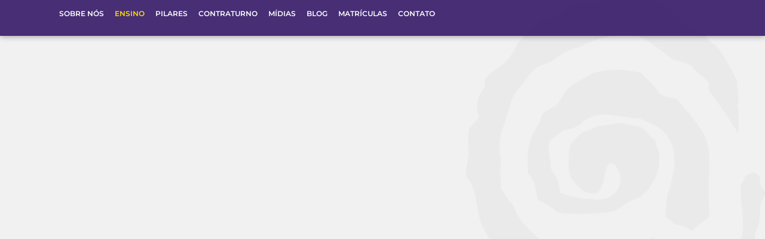

--- FILE ---
content_type: text/html; charset=UTF-8
request_url: https://www.escolatrilhas.com.br/ensino/
body_size: 26813
content:
<!DOCTYPE html><html lang="pt-BR"><head><script data-no-optimize="1">var litespeed_docref=sessionStorage.getItem("litespeed_docref");litespeed_docref&&(Object.defineProperty(document,"referrer",{get:function(){return litespeed_docref}}),sessionStorage.removeItem("litespeed_docref"));</script> <meta charset="UTF-8"><meta name="viewport" content="width=device-width, initial-scale=1.0, viewport-fit=cover" /><meta name='robots' content='index, follow, max-image-preview:large, max-snippet:-1, max-video-preview:-1' /><style>img:is([sizes="auto" i], [sizes^="auto," i]) { contain-intrinsic-size: 3000px 1500px }</style><title>Ensino - Escola Trilhas</title><link rel="canonical" href="https://www.escolatrilhas.com.br/ensino/" /><meta property="og:locale" content="pt_BR" /><meta property="og:type" content="article" /><meta property="og:title" content="Ensino - Escola Trilhas" /><meta property="og:description" content="Educação Infantil Infantil 1, Infantil 2, Infantil 3, Infantil 4 e Infantil 5 Nas trilhas da primeira infância… A Educação Infantil privilegia o exercício de aprender a ser no mundo, pois marca a primeira convivência social dos(as) pequenos(as) alunos(as) longe da família. É oferecida para crianças a partir de 1 ano e 2 meses. Nosso [&hellip;]" /><meta property="og:url" content="https://www.escolatrilhas.com.br/ensino/" /><meta property="og:site_name" content="Escola Trilhas" /><meta property="article:modified_time" content="2025-10-13T20:18:00+00:00" /><meta property="og:image" content="https://www.escolatrilhas.com.br/wp-content/uploads/2023/03/bar-amarela.png" /><meta name="twitter:card" content="summary_large_image" /><meta name="twitter:label1" content="Est. tempo de leitura" /><meta name="twitter:data1" content="2 minutos" /> <script type="application/ld+json" class="yoast-schema-graph">{"@context":"https://schema.org","@graph":[{"@type":"WebPage","@id":"https://www.escolatrilhas.com.br/ensino/","url":"https://www.escolatrilhas.com.br/ensino/","name":"Ensino - Escola Trilhas","isPartOf":{"@id":"https://www.escolatrilhas.com.br/#website"},"primaryImageOfPage":{"@id":"https://www.escolatrilhas.com.br/ensino/#primaryimage"},"image":{"@id":"https://www.escolatrilhas.com.br/ensino/#primaryimage"},"thumbnailUrl":"https://www.escolatrilhas.com.br/wp-content/uploads/2023/03/bar-amarela.png","datePublished":"2023-03-06T13:55:06+00:00","dateModified":"2025-10-13T20:18:00+00:00","breadcrumb":{"@id":"https://www.escolatrilhas.com.br/ensino/#breadcrumb"},"inLanguage":"pt-BR","potentialAction":[{"@type":"ReadAction","target":["https://www.escolatrilhas.com.br/ensino/"]}]},{"@type":"ImageObject","inLanguage":"pt-BR","@id":"https://www.escolatrilhas.com.br/ensino/#primaryimage","url":"https://www.escolatrilhas.com.br/wp-content/uploads/2023/03/bar-amarela.png","contentUrl":"https://www.escolatrilhas.com.br/wp-content/uploads/2023/03/bar-amarela.png","width":1920,"height":37},{"@type":"BreadcrumbList","@id":"https://www.escolatrilhas.com.br/ensino/#breadcrumb","itemListElement":[{"@type":"ListItem","position":1,"name":"Início","item":"https://www.escolatrilhas.com.br/"},{"@type":"ListItem","position":2,"name":"Ensino"}]},{"@type":"WebSite","@id":"https://www.escolatrilhas.com.br/#website","url":"https://www.escolatrilhas.com.br/","name":"Escola Trilhas","description":"","publisher":{"@id":"https://www.escolatrilhas.com.br/#organization"},"potentialAction":[{"@type":"SearchAction","target":{"@type":"EntryPoint","urlTemplate":"https://www.escolatrilhas.com.br/?s={search_term_string}"},"query-input":{"@type":"PropertyValueSpecification","valueRequired":true,"valueName":"search_term_string"}}],"inLanguage":"pt-BR"},{"@type":"Organization","@id":"https://www.escolatrilhas.com.br/#organization","name":"Escola Trilhas","url":"https://www.escolatrilhas.com.br/","logo":{"@type":"ImageObject","inLanguage":"pt-BR","@id":"https://www.escolatrilhas.com.br/#/schema/logo/image/","url":"https://www.escolatrilhas.com.br/wp-content/uploads/2018/08/logo-rodapé.png","contentUrl":"https://www.escolatrilhas.com.br/wp-content/uploads/2018/08/logo-rodapé.png","width":1112,"height":1317,"caption":"Escola Trilhas"},"image":{"@id":"https://www.escolatrilhas.com.br/#/schema/logo/image/"}}]}</script> <link rel="alternate" type="application/rss+xml" title="Feed para Escola Trilhas &raquo;" href="https://www.escolatrilhas.com.br/feed/" /><link rel="alternate" type="application/rss+xml" title="Feed de comentários para Escola Trilhas &raquo;" href="https://www.escolatrilhas.com.br/comments/feed/" /><link data-optimized="2" rel="stylesheet" href="https://www.escolatrilhas.com.br/wp-content/litespeed/css/a5c0eb8c57d4c3b52140f75d82303545.css?ver=3440d" /><style id='joinchat-button-style-inline-css'>.wp-block-joinchat-button{border:none!important;text-align:center}.wp-block-joinchat-button figure{display:table;margin:0 auto;padding:0}.wp-block-joinchat-button figcaption{font:normal normal 400 .6em/2em var(--wp--preset--font-family--system-font,sans-serif);margin:0;padding:0}.wp-block-joinchat-button .joinchat-button__qr{background-color:#fff;border:6px solid #25d366;border-radius:30px;box-sizing:content-box;display:block;height:200px;margin:auto;overflow:hidden;padding:10px;width:200px}.wp-block-joinchat-button .joinchat-button__qr canvas,.wp-block-joinchat-button .joinchat-button__qr img{display:block;margin:auto}.wp-block-joinchat-button .joinchat-button__link{align-items:center;background-color:#25d366;border:6px solid #25d366;border-radius:30px;display:inline-flex;flex-flow:row nowrap;justify-content:center;line-height:1.25em;margin:0 auto;text-decoration:none}.wp-block-joinchat-button .joinchat-button__link:before{background:transparent var(--joinchat-ico) no-repeat center;background-size:100%;content:"";display:block;height:1.5em;margin:-.75em .75em -.75em 0;width:1.5em}.wp-block-joinchat-button figure+.joinchat-button__link{margin-top:10px}@media (orientation:landscape)and (min-height:481px),(orientation:portrait)and (min-width:481px){.wp-block-joinchat-button.joinchat-button--qr-only figure+.joinchat-button__link{display:none}}@media (max-width:480px),(orientation:landscape)and (max-height:480px){.wp-block-joinchat-button figure{display:none}}</style><style id='global-styles-inline-css'>:root{--wp--preset--aspect-ratio--square: 1;--wp--preset--aspect-ratio--4-3: 4/3;--wp--preset--aspect-ratio--3-4: 3/4;--wp--preset--aspect-ratio--3-2: 3/2;--wp--preset--aspect-ratio--2-3: 2/3;--wp--preset--aspect-ratio--16-9: 16/9;--wp--preset--aspect-ratio--9-16: 9/16;--wp--preset--color--black: #000000;--wp--preset--color--cyan-bluish-gray: #abb8c3;--wp--preset--color--white: #ffffff;--wp--preset--color--pale-pink: #f78da7;--wp--preset--color--vivid-red: #cf2e2e;--wp--preset--color--luminous-vivid-orange: #ff6900;--wp--preset--color--luminous-vivid-amber: #fcb900;--wp--preset--color--light-green-cyan: #7bdcb5;--wp--preset--color--vivid-green-cyan: #00d084;--wp--preset--color--pale-cyan-blue: #8ed1fc;--wp--preset--color--vivid-cyan-blue: #0693e3;--wp--preset--color--vivid-purple: #9b51e0;--wp--preset--gradient--vivid-cyan-blue-to-vivid-purple: linear-gradient(135deg,rgba(6,147,227,1) 0%,rgb(155,81,224) 100%);--wp--preset--gradient--light-green-cyan-to-vivid-green-cyan: linear-gradient(135deg,rgb(122,220,180) 0%,rgb(0,208,130) 100%);--wp--preset--gradient--luminous-vivid-amber-to-luminous-vivid-orange: linear-gradient(135deg,rgba(252,185,0,1) 0%,rgba(255,105,0,1) 100%);--wp--preset--gradient--luminous-vivid-orange-to-vivid-red: linear-gradient(135deg,rgba(255,105,0,1) 0%,rgb(207,46,46) 100%);--wp--preset--gradient--very-light-gray-to-cyan-bluish-gray: linear-gradient(135deg,rgb(238,238,238) 0%,rgb(169,184,195) 100%);--wp--preset--gradient--cool-to-warm-spectrum: linear-gradient(135deg,rgb(74,234,220) 0%,rgb(151,120,209) 20%,rgb(207,42,186) 40%,rgb(238,44,130) 60%,rgb(251,105,98) 80%,rgb(254,248,76) 100%);--wp--preset--gradient--blush-light-purple: linear-gradient(135deg,rgb(255,206,236) 0%,rgb(152,150,240) 100%);--wp--preset--gradient--blush-bordeaux: linear-gradient(135deg,rgb(254,205,165) 0%,rgb(254,45,45) 50%,rgb(107,0,62) 100%);--wp--preset--gradient--luminous-dusk: linear-gradient(135deg,rgb(255,203,112) 0%,rgb(199,81,192) 50%,rgb(65,88,208) 100%);--wp--preset--gradient--pale-ocean: linear-gradient(135deg,rgb(255,245,203) 0%,rgb(182,227,212) 50%,rgb(51,167,181) 100%);--wp--preset--gradient--electric-grass: linear-gradient(135deg,rgb(202,248,128) 0%,rgb(113,206,126) 100%);--wp--preset--gradient--midnight: linear-gradient(135deg,rgb(2,3,129) 0%,rgb(40,116,252) 100%);--wp--preset--font-size--small: 13px;--wp--preset--font-size--medium: 20px;--wp--preset--font-size--large: 36px;--wp--preset--font-size--x-large: 42px;--wp--preset--spacing--20: 0.44rem;--wp--preset--spacing--30: 0.67rem;--wp--preset--spacing--40: 1rem;--wp--preset--spacing--50: 1.5rem;--wp--preset--spacing--60: 2.25rem;--wp--preset--spacing--70: 3.38rem;--wp--preset--spacing--80: 5.06rem;--wp--preset--shadow--natural: 6px 6px 9px rgba(0, 0, 0, 0.2);--wp--preset--shadow--deep: 12px 12px 50px rgba(0, 0, 0, 0.4);--wp--preset--shadow--sharp: 6px 6px 0px rgba(0, 0, 0, 0.2);--wp--preset--shadow--outlined: 6px 6px 0px -3px rgba(255, 255, 255, 1), 6px 6px rgba(0, 0, 0, 1);--wp--preset--shadow--crisp: 6px 6px 0px rgba(0, 0, 0, 1);}:root { --wp--style--global--content-size: 800px;--wp--style--global--wide-size: 1200px; }:where(body) { margin: 0; }.wp-site-blocks > .alignleft { float: left; margin-right: 2em; }.wp-site-blocks > .alignright { float: right; margin-left: 2em; }.wp-site-blocks > .aligncenter { justify-content: center; margin-left: auto; margin-right: auto; }:where(.wp-site-blocks) > * { margin-block-start: 24px; margin-block-end: 0; }:where(.wp-site-blocks) > :first-child { margin-block-start: 0; }:where(.wp-site-blocks) > :last-child { margin-block-end: 0; }:root { --wp--style--block-gap: 24px; }:root :where(.is-layout-flow) > :first-child{margin-block-start: 0;}:root :where(.is-layout-flow) > :last-child{margin-block-end: 0;}:root :where(.is-layout-flow) > *{margin-block-start: 24px;margin-block-end: 0;}:root :where(.is-layout-constrained) > :first-child{margin-block-start: 0;}:root :where(.is-layout-constrained) > :last-child{margin-block-end: 0;}:root :where(.is-layout-constrained) > *{margin-block-start: 24px;margin-block-end: 0;}:root :where(.is-layout-flex){gap: 24px;}:root :where(.is-layout-grid){gap: 24px;}.is-layout-flow > .alignleft{float: left;margin-inline-start: 0;margin-inline-end: 2em;}.is-layout-flow > .alignright{float: right;margin-inline-start: 2em;margin-inline-end: 0;}.is-layout-flow > .aligncenter{margin-left: auto !important;margin-right: auto !important;}.is-layout-constrained > .alignleft{float: left;margin-inline-start: 0;margin-inline-end: 2em;}.is-layout-constrained > .alignright{float: right;margin-inline-start: 2em;margin-inline-end: 0;}.is-layout-constrained > .aligncenter{margin-left: auto !important;margin-right: auto !important;}.is-layout-constrained > :where(:not(.alignleft):not(.alignright):not(.alignfull)){max-width: var(--wp--style--global--content-size);margin-left: auto !important;margin-right: auto !important;}.is-layout-constrained > .alignwide{max-width: var(--wp--style--global--wide-size);}body .is-layout-flex{display: flex;}.is-layout-flex{flex-wrap: wrap;align-items: center;}.is-layout-flex > :is(*, div){margin: 0;}body .is-layout-grid{display: grid;}.is-layout-grid > :is(*, div){margin: 0;}body{padding-top: 0px;padding-right: 0px;padding-bottom: 0px;padding-left: 0px;}a:where(:not(.wp-element-button)){text-decoration: underline;}:root :where(.wp-element-button, .wp-block-button__link){background-color: #32373c;border-width: 0;color: #fff;font-family: inherit;font-size: inherit;line-height: inherit;padding: calc(0.667em + 2px) calc(1.333em + 2px);text-decoration: none;}.has-black-color{color: var(--wp--preset--color--black) !important;}.has-cyan-bluish-gray-color{color: var(--wp--preset--color--cyan-bluish-gray) !important;}.has-white-color{color: var(--wp--preset--color--white) !important;}.has-pale-pink-color{color: var(--wp--preset--color--pale-pink) !important;}.has-vivid-red-color{color: var(--wp--preset--color--vivid-red) !important;}.has-luminous-vivid-orange-color{color: var(--wp--preset--color--luminous-vivid-orange) !important;}.has-luminous-vivid-amber-color{color: var(--wp--preset--color--luminous-vivid-amber) !important;}.has-light-green-cyan-color{color: var(--wp--preset--color--light-green-cyan) !important;}.has-vivid-green-cyan-color{color: var(--wp--preset--color--vivid-green-cyan) !important;}.has-pale-cyan-blue-color{color: var(--wp--preset--color--pale-cyan-blue) !important;}.has-vivid-cyan-blue-color{color: var(--wp--preset--color--vivid-cyan-blue) !important;}.has-vivid-purple-color{color: var(--wp--preset--color--vivid-purple) !important;}.has-black-background-color{background-color: var(--wp--preset--color--black) !important;}.has-cyan-bluish-gray-background-color{background-color: var(--wp--preset--color--cyan-bluish-gray) !important;}.has-white-background-color{background-color: var(--wp--preset--color--white) !important;}.has-pale-pink-background-color{background-color: var(--wp--preset--color--pale-pink) !important;}.has-vivid-red-background-color{background-color: var(--wp--preset--color--vivid-red) !important;}.has-luminous-vivid-orange-background-color{background-color: var(--wp--preset--color--luminous-vivid-orange) !important;}.has-luminous-vivid-amber-background-color{background-color: var(--wp--preset--color--luminous-vivid-amber) !important;}.has-light-green-cyan-background-color{background-color: var(--wp--preset--color--light-green-cyan) !important;}.has-vivid-green-cyan-background-color{background-color: var(--wp--preset--color--vivid-green-cyan) !important;}.has-pale-cyan-blue-background-color{background-color: var(--wp--preset--color--pale-cyan-blue) !important;}.has-vivid-cyan-blue-background-color{background-color: var(--wp--preset--color--vivid-cyan-blue) !important;}.has-vivid-purple-background-color{background-color: var(--wp--preset--color--vivid-purple) !important;}.has-black-border-color{border-color: var(--wp--preset--color--black) !important;}.has-cyan-bluish-gray-border-color{border-color: var(--wp--preset--color--cyan-bluish-gray) !important;}.has-white-border-color{border-color: var(--wp--preset--color--white) !important;}.has-pale-pink-border-color{border-color: var(--wp--preset--color--pale-pink) !important;}.has-vivid-red-border-color{border-color: var(--wp--preset--color--vivid-red) !important;}.has-luminous-vivid-orange-border-color{border-color: var(--wp--preset--color--luminous-vivid-orange) !important;}.has-luminous-vivid-amber-border-color{border-color: var(--wp--preset--color--luminous-vivid-amber) !important;}.has-light-green-cyan-border-color{border-color: var(--wp--preset--color--light-green-cyan) !important;}.has-vivid-green-cyan-border-color{border-color: var(--wp--preset--color--vivid-green-cyan) !important;}.has-pale-cyan-blue-border-color{border-color: var(--wp--preset--color--pale-cyan-blue) !important;}.has-vivid-cyan-blue-border-color{border-color: var(--wp--preset--color--vivid-cyan-blue) !important;}.has-vivid-purple-border-color{border-color: var(--wp--preset--color--vivid-purple) !important;}.has-vivid-cyan-blue-to-vivid-purple-gradient-background{background: var(--wp--preset--gradient--vivid-cyan-blue-to-vivid-purple) !important;}.has-light-green-cyan-to-vivid-green-cyan-gradient-background{background: var(--wp--preset--gradient--light-green-cyan-to-vivid-green-cyan) !important;}.has-luminous-vivid-amber-to-luminous-vivid-orange-gradient-background{background: var(--wp--preset--gradient--luminous-vivid-amber-to-luminous-vivid-orange) !important;}.has-luminous-vivid-orange-to-vivid-red-gradient-background{background: var(--wp--preset--gradient--luminous-vivid-orange-to-vivid-red) !important;}.has-very-light-gray-to-cyan-bluish-gray-gradient-background{background: var(--wp--preset--gradient--very-light-gray-to-cyan-bluish-gray) !important;}.has-cool-to-warm-spectrum-gradient-background{background: var(--wp--preset--gradient--cool-to-warm-spectrum) !important;}.has-blush-light-purple-gradient-background{background: var(--wp--preset--gradient--blush-light-purple) !important;}.has-blush-bordeaux-gradient-background{background: var(--wp--preset--gradient--blush-bordeaux) !important;}.has-luminous-dusk-gradient-background{background: var(--wp--preset--gradient--luminous-dusk) !important;}.has-pale-ocean-gradient-background{background: var(--wp--preset--gradient--pale-ocean) !important;}.has-electric-grass-gradient-background{background: var(--wp--preset--gradient--electric-grass) !important;}.has-midnight-gradient-background{background: var(--wp--preset--gradient--midnight) !important;}.has-small-font-size{font-size: var(--wp--preset--font-size--small) !important;}.has-medium-font-size{font-size: var(--wp--preset--font-size--medium) !important;}.has-large-font-size{font-size: var(--wp--preset--font-size--large) !important;}.has-x-large-font-size{font-size: var(--wp--preset--font-size--x-large) !important;}
:root :where(.wp-block-pullquote){font-size: 1.5em;line-height: 1.6;}</style> <script type="litespeed/javascript" data-src="https://www.escolatrilhas.com.br/wp-includes/js/jquery/jquery.min.js" id="jquery-core-js"></script> <script id="foobox-free-min-js-before" type="litespeed/javascript">var FOOBOX=window.FOOBOX={ready:!0,disableOthers:!1,o:{wordpress:{enabled:!0},countMessage:'image %index of %total',captions:{dataTitle:["captionTitle","title","elementorLightboxTitle"],dataDesc:["captionDesc","description","elementorLightboxDescription"]},rel:'',excludes:'.fbx-link,.nofoobox,.nolightbox,a[href*="pinterest.com/pin/create/button/"]',affiliate:{enabled:!1}},selectors:[".foogallery-container.foogallery-lightbox-foobox",".foogallery-container.foogallery-lightbox-foobox-free",".gallery",".wp-block-gallery",".wp-caption",".wp-block-image","a:has(img[class*=wp-image-])",".foobox"],pre:function($){},post:function($){},custom:function($){}}</script> <link rel="https://api.w.org/" href="https://www.escolatrilhas.com.br/wp-json/" /><link rel="alternate" title="JSON" type="application/json" href="https://www.escolatrilhas.com.br/wp-json/wp/v2/pages/104100" /><link rel="EditURI" type="application/rsd+xml" title="RSD" href="https://www.escolatrilhas.com.br/xmlrpc.php?rsd" /><meta name="generator" content="WordPress 6.8.3" /><link rel='shortlink' href='https://www.escolatrilhas.com.br/?p=104100' /><link rel="alternate" title="oEmbed (JSON)" type="application/json+oembed" href="https://www.escolatrilhas.com.br/wp-json/oembed/1.0/embed?url=https%3A%2F%2Fwww.escolatrilhas.com.br%2Fensino%2F" /><link rel="alternate" title="oEmbed (XML)" type="text/xml+oembed" href="https://www.escolatrilhas.com.br/wp-json/oembed/1.0/embed?url=https%3A%2F%2Fwww.escolatrilhas.com.br%2Fensino%2F&#038;format=xml" /> <script type="litespeed/javascript" data-src="https://www.googletagmanager.com/gtag/js?id=G-PPP35KZKKG"></script> <script type="litespeed/javascript">window.dataLayer=window.dataLayer||[];function gtag(){dataLayer.push(arguments)}
gtag('js',new Date());gtag('config','G-PPP35KZKKG')</script> <meta name="generator" content="Elementor 3.32.1; features: additional_custom_breakpoints; settings: css_print_method-external, google_font-enabled, font_display-auto">
 <script type="litespeed/javascript">(function(w,d,s,l,i){w[l]=w[l]||[];w[l].push({'gtm.start':new Date().getTime(),event:'gtm.js'});var f=d.getElementsByTagName(s)[0],j=d.createElement(s);j.async=!0;j.src="https://gtm.escolatrilhas.com.br/7cgdxuyzcvk.js?"+i;f.parentNode.insertBefore(j,f)})(window,document,'script','dataLayer','7=aWQ9R1RNLU5NWkpHUU5G&apiKey=92201a29')</script> <meta name="google-site-verification" content="EbUaZY5ZhHWY5obZtMMK2FZ19eB3a1BvCxuQ2eN_2I4" /><meta name="facebook-domain-verification" content="hxnjwkec6ynz5u17b5fl0x7ypl8dic" /><style>.e-con.e-parent:nth-of-type(n+4):not(.e-lazyloaded):not(.e-no-lazyload),
				.e-con.e-parent:nth-of-type(n+4):not(.e-lazyloaded):not(.e-no-lazyload) * {
					background-image: none !important;
				}
				@media screen and (max-height: 1024px) {
					.e-con.e-parent:nth-of-type(n+3):not(.e-lazyloaded):not(.e-no-lazyload),
					.e-con.e-parent:nth-of-type(n+3):not(.e-lazyloaded):not(.e-no-lazyload) * {
						background-image: none !important;
					}
				}
				@media screen and (max-height: 640px) {
					.e-con.e-parent:nth-of-type(n+2):not(.e-lazyloaded):not(.e-no-lazyload),
					.e-con.e-parent:nth-of-type(n+2):not(.e-lazyloaded):not(.e-no-lazyload) * {
						background-image: none !important;
					}
				}</style><meta name="theme-color" content="#F1F1F1"><link rel="icon" href="https://www.escolatrilhas.com.br/wp-content/uploads/2018/05/cropped-logo-trilhas-01-32x32.png" sizes="32x32" /><link rel="icon" href="https://www.escolatrilhas.com.br/wp-content/uploads/2018/05/cropped-logo-trilhas-01-192x192.png" sizes="192x192" /><link rel="apple-touch-icon" href="https://www.escolatrilhas.com.br/wp-content/uploads/2018/05/cropped-logo-trilhas-01-180x180.png" /><meta name="msapplication-TileImage" content="https://www.escolatrilhas.com.br/wp-content/uploads/2018/05/cropped-logo-trilhas-01-270x270.png" /></head><body class="wp-singular page-template page-template-elementor_header_footer page page-id-104100 wp-custom-logo wp-theme-hello-biz ehbiz-default elementor-default elementor-template-full-width elementor-kit-100437 elementor-page elementor-page-104100"><header data-elementor-type="header" data-elementor-id="105808" class="elementor elementor-105808 elementor-location-header" data-elementor-post-type="elementor_library"><div class="elementor-element elementor-element-e3601d7 e-flex e-con-boxed e-con e-parent" data-id="e3601d7" data-element_type="container" data-settings="{&quot;background_background&quot;:&quot;classic&quot;}"><div class="e-con-inner"><div class="elementor-element elementor-element-256535b e-con-full e-flex e-con e-child" data-id="256535b" data-element_type="container"><div class="elementor-element elementor-element-37ac19e elementor-invisible elementor-widget elementor-widget-image" data-id="37ac19e" data-element_type="widget" data-settings="{&quot;_animation&quot;:&quot;zoomIn&quot;}" data-widget_type="image.default"><div class="elementor-widget-container">
<a href="https://www.escolatrilhas.com.br">
<img data-lazyloaded="1" src="[data-uri]" width="59" height="61" data-src="https://www.escolatrilhas.com.br/wp-content/uploads/2023/03/icon-single-01.png" class="elementor-animation-pop attachment-large size-large wp-image-104149" alt="" />								</a></div></div></div><div class="elementor-element elementor-element-6ed430f e-con-full e-flex e-con e-child" data-id="6ed430f" data-element_type="container"><div class="elementor-element elementor-element-e3986b7 elementor-widget__width-initial elementor-nav-menu--dropdown-mobile elementor-hidden-tablet elementor-hidden-mobile elementor-nav-menu__text-align-aside elementor-nav-menu--toggle elementor-nav-menu--burger elementor-widget elementor-widget-nav-menu" data-id="e3986b7" data-element_type="widget" data-settings="{&quot;layout&quot;:&quot;horizontal&quot;,&quot;submenu_icon&quot;:{&quot;value&quot;:&quot;&lt;i class=\&quot;fas fa-caret-down\&quot; aria-hidden=\&quot;true\&quot;&gt;&lt;\/i&gt;&quot;,&quot;library&quot;:&quot;fa-solid&quot;},&quot;toggle&quot;:&quot;burger&quot;}" data-widget_type="nav-menu.default"><div class="elementor-widget-container"><nav aria-label="Menu" class="elementor-nav-menu--main elementor-nav-menu__container elementor-nav-menu--layout-horizontal e--pointer-text e--animation-float"><ul id="menu-1-e3986b7" class="elementor-nav-menu"><li class="menu-item menu-item-type-post_type menu-item-object-page menu-item-104967"><a href="https://www.escolatrilhas.com.br/sobre-nos/" class="elementor-item">Sobre Nós</a></li><li class="menu-item menu-item-type-post_type menu-item-object-page current-menu-item page_item page-item-104100 current_page_item menu-item-105415"><a href="https://www.escolatrilhas.com.br/ensino/" aria-current="page" class="elementor-item elementor-item-active">Ensino</a></li><li class="menu-item menu-item-type-post_type menu-item-object-page menu-item-105413"><a href="https://www.escolatrilhas.com.br/pilares-da-escola-trilhas/" class="elementor-item">Pilares</a></li><li class="menu-item menu-item-type-post_type menu-item-object-page menu-item-105414"><a href="https://www.escolatrilhas.com.br/atividades-de-contraturno/" class="elementor-item">Contraturno</a></li><li class="menu-item menu-item-type-post_type menu-item-object-page menu-item-104968"><a href="https://www.escolatrilhas.com.br/midias/" class="elementor-item">Mídias</a></li><li class="menu-item menu-item-type-post_type menu-item-object-page menu-item-104969"><a href="https://www.escolatrilhas.com.br/blog/" class="elementor-item">Blog</a></li><li class="menu-item menu-item-type-post_type menu-item-object-page menu-item-104970"><a href="https://www.escolatrilhas.com.br/matriculas/" class="elementor-item">Matrículas</a></li><li class="menu-item menu-item-type-post_type menu-item-object-page menu-item-104971"><a href="https://www.escolatrilhas.com.br/contato/" class="elementor-item">Contato</a></li></ul></nav><div class="elementor-menu-toggle" role="button" tabindex="0" aria-label="Alternar menu" aria-expanded="false">
<i aria-hidden="true" role="presentation" class="elementor-menu-toggle__icon--open eicon-menu-bar"></i><i aria-hidden="true" role="presentation" class="elementor-menu-toggle__icon--close eicon-close"></i></div><nav class="elementor-nav-menu--dropdown elementor-nav-menu__container" aria-hidden="true"><ul id="menu-2-e3986b7" class="elementor-nav-menu"><li class="menu-item menu-item-type-post_type menu-item-object-page menu-item-104967"><a href="https://www.escolatrilhas.com.br/sobre-nos/" class="elementor-item" tabindex="-1">Sobre Nós</a></li><li class="menu-item menu-item-type-post_type menu-item-object-page current-menu-item page_item page-item-104100 current_page_item menu-item-105415"><a href="https://www.escolatrilhas.com.br/ensino/" aria-current="page" class="elementor-item elementor-item-active" tabindex="-1">Ensino</a></li><li class="menu-item menu-item-type-post_type menu-item-object-page menu-item-105413"><a href="https://www.escolatrilhas.com.br/pilares-da-escola-trilhas/" class="elementor-item" tabindex="-1">Pilares</a></li><li class="menu-item menu-item-type-post_type menu-item-object-page menu-item-105414"><a href="https://www.escolatrilhas.com.br/atividades-de-contraturno/" class="elementor-item" tabindex="-1">Contraturno</a></li><li class="menu-item menu-item-type-post_type menu-item-object-page menu-item-104968"><a href="https://www.escolatrilhas.com.br/midias/" class="elementor-item" tabindex="-1">Mídias</a></li><li class="menu-item menu-item-type-post_type menu-item-object-page menu-item-104969"><a href="https://www.escolatrilhas.com.br/blog/" class="elementor-item" tabindex="-1">Blog</a></li><li class="menu-item menu-item-type-post_type menu-item-object-page menu-item-104970"><a href="https://www.escolatrilhas.com.br/matriculas/" class="elementor-item" tabindex="-1">Matrículas</a></li><li class="menu-item menu-item-type-post_type menu-item-object-page menu-item-104971"><a href="https://www.escolatrilhas.com.br/contato/" class="elementor-item" tabindex="-1">Contato</a></li></ul></nav></div></div><div class="elementor-element elementor-element-8fa06a4 elementor-tablet-align-right elementor-mobile-align-right elementor-hidden-desktop elementor-hidden-widescreen elementor-widget elementor-widget-button" data-id="8fa06a4" data-element_type="widget" data-widget_type="button.default"><div class="elementor-widget-container"><div class="elementor-button-wrapper">
<a class="elementor-button elementor-button-link elementor-size-sm" href="#elementor-action%3Aaction%3Dpopup%3Aopen%26settings%3DeyJpZCI6IjEwNTgwNCIsInRvZ2dsZSI6ZmFsc2V9">
<span class="elementor-button-content-wrapper">
<span class="elementor-button-icon">
<i aria-hidden="true" class="fas fa-bars"></i>			</span>
</span>
</a></div></div></div></div><div class="elementor-element elementor-element-51002fb e-con-full elementor-hidden-tablet elementor-hidden-mobile e-flex elementor-invisible e-con e-child" data-id="51002fb" data-element_type="container" data-settings="{&quot;animation&quot;:&quot;fadeIn&quot;}"><div class="elementor-element elementor-element-101f614 elementor-widget elementor-widget-image" data-id="101f614" data-element_type="widget" data-widget_type="image.default"><div class="elementor-widget-container">
<a href="https://classapp.com.br/auth" target="_blank">
<img data-lazyloaded="1" src="[data-uri]" width="109" height="25" data-src="https://www.escolatrilhas.com.br/wp-content/uploads/2023/03/class-app-horizontal.png" class="elementor-animation-pop attachment-large size-large wp-image-104161" alt="" />								</a></div></div><div class="elementor-element elementor-element-975a11a elementor-widget-divider--view-line elementor-widget elementor-widget-divider" data-id="975a11a" data-element_type="widget" data-widget_type="divider.default"><div class="elementor-widget-container"><div class="elementor-divider">
<span class="elementor-divider-separator">
</span></div></div></div><div class="elementor-element elementor-element-76d4a9e e-grid-align-mobile-left elementor-shape-rounded elementor-grid-0 e-grid-align-center elementor-widget elementor-widget-social-icons" data-id="76d4a9e" data-element_type="widget" data-widget_type="social-icons.default"><div class="elementor-widget-container"><div class="elementor-social-icons-wrapper elementor-grid" role="list">
<span class="elementor-grid-item" role="listitem">
<a class="elementor-icon elementor-social-icon elementor-social-icon- elementor-animation-pop elementor-repeater-item-344472c" href="https://www.instagram.com/escolatrilhas/" target="_blank">
<span class="elementor-screen-only"></span>
<svg xmlns="http://www.w3.org/2000/svg" viewBox="0 0 163.3 163.3"><title>Ativo 1</title><g id="Camada_2" data-name="Camada 2"><g id="Camada_1-2" data-name="Camada 1"><path d="M162.81,48c-.4-8.69-1.78-14.62-3.8-19.82A40.16,40.16,0,0,0,149.6,13.7a40,40,0,0,0-14.46-9.41c-5.2-2-11.14-3.4-19.83-3.8S103.83,0,81.65,0,56.7.09,48,.49,33.36,2.27,28.17,4.29A39.81,39.81,0,0,0,13.71,13.7,39.8,39.8,0,0,0,4.29,28.16C2.27,33.36.89,39.29.49,48S0,59.47,0,81.65s.09,24.95.49,33.66,1.78,14.63,3.8,19.82a39.8,39.8,0,0,0,9.42,14.46A40,40,0,0,0,28.17,159c5.19,2,11.12,3.4,19.82,3.8s11.48.49,33.66.49,25-.1,33.66-.49,14.63-1.78,19.83-3.8A41.73,41.73,0,0,0,159,135.13c2-5.19,3.4-11.13,3.8-19.82s.49-11.49.49-33.66-.09-25-.49-33.67M81.65,123.57a41.93,41.93,0,1,1,41.93-41.92,41.92,41.92,0,0,1-41.93,41.92m43.58-75.71a9.8,9.8,0,1,1,9.8-9.8,9.79,9.79,0,0,1-9.8,9.8M108.87,81.65A27.22,27.22,0,1,1,81.65,54.43a27.22,27.22,0,0,1,27.22,27.22" fill="#fff" fill-rule="evenodd"></path></g></g></svg>					</a>
</span>
<span class="elementor-grid-item" role="listitem">
<a class="elementor-icon elementor-social-icon elementor-social-icon-facebook-f elementor-animation-pop elementor-repeater-item-90d744d" href="https://www.facebook.com/escolatrilhas" target="_blank">
<span class="elementor-screen-only">Facebook-f</span>
<i aria-hidden="true" class="fab fa-facebook-f"></i>					</a>
</span>
<span class="elementor-grid-item" role="listitem">
<a class="elementor-icon elementor-social-icon elementor-social-icon-youtube elementor-animation-pop elementor-repeater-item-7f42035" href="https://youtube.com/@trilhastv" target="_blank">
<span class="elementor-screen-only">Youtube</span>
<i aria-hidden="true" class="fab fa-youtube"></i>					</a>
</span>
<span class="elementor-grid-item" role="listitem">
<a class="elementor-icon elementor-social-icon elementor-social-icon-spotify elementor-animation-pop elementor-repeater-item-75a235e" href="https://open.spotify.com/artist/2VBvLXleYzEmAgXNbTNS1U?si=uUbFfxvaTBKGtLz4v5KpJA&#038;dd=1&#038;nd=1" target="_blank">
<span class="elementor-screen-only">Spotify</span>
<i aria-hidden="true" class="fab fa-spotify"></i>					</a>
</span></div></div></div><div class="elementor-element elementor-element-31b79da elementor-widget-divider--view-line elementor-widget elementor-widget-divider" data-id="31b79da" data-element_type="widget" data-widget_type="divider.default"><div class="elementor-widget-container"><div class="elementor-divider">
<span class="elementor-divider-separator">
</span></div></div></div><div class="elementor-element elementor-element-68be145 elementor-widget elementor-widget-button" data-id="68be145" data-element_type="widget" data-widget_type="button.default"><div class="elementor-widget-container"><div class="elementor-button-wrapper">
<a class="elementor-button elementor-button-link elementor-size-sm elementor-animation-pop" href="https://drive.google.com/file/d/1ppOeAeYTIwodl6QxyvnpoLrQF868wG-8/view?usp=sharing" target="_blank">
<span class="elementor-button-content-wrapper">
<span class="elementor-button-text">Calendário</span>
</span>
</a></div></div></div></div></div></div></header><div data-elementor-type="wp-page" data-elementor-id="104100" class="elementor elementor-104100" data-elementor-post-type="page"><div class="elementor-element elementor-element-7da53b6 e-flex e-con-boxed elementor-invisible e-con e-parent" data-id="7da53b6" data-element_type="container" data-settings="{&quot;background_background&quot;:&quot;classic&quot;,&quot;animation&quot;:&quot;fadeIn&quot;}"><div class="e-con-inner"></div></div><div class="elementor-element elementor-element-d0ab88e e-con-full e-flex e-con e-parent" data-id="d0ab88e" data-element_type="container"><div class="elementor-element elementor-element-1fd2f01 elementor-widget elementor-widget-button" data-id="1fd2f01" data-element_type="widget" data-settings="{&quot;_animation&quot;:&quot;none&quot;}" data-widget_type="button.default"><div class="elementor-widget-container"><div class="elementor-button-wrapper">
<a class="elementor-button elementor-button-link elementor-size-xl" href="#">
<span class="elementor-button-content-wrapper">
<span class="elementor-button-text">Educação Infantil</span>
</span>
</a></div></div></div><div class="elementor-element elementor-element-b2bde2a animated-fast elementor-invisible elementor-widget elementor-widget-heading" data-id="b2bde2a" data-element_type="widget" data-settings="{&quot;_animation&quot;:&quot;fadeInDown&quot;,&quot;_animation_delay&quot;:400}" data-widget_type="heading.default"><div class="elementor-widget-container"><h6 class="elementor-heading-title elementor-size-default">Infantil 1, Infantil 2, Infantil 3, Infantil 4 e Infantil 5</h6></div></div></div><div class="elementor-element elementor-element-b72b9dd e-flex e-con-boxed elementor-invisible e-con e-parent" data-id="b72b9dd" data-element_type="container" data-settings="{&quot;animation&quot;:&quot;fadeIn&quot;}"><div class="e-con-inner"><div class="elementor-element elementor-element-5a1ca42 elementor-widget elementor-widget-text-editor" data-id="5a1ca42" data-element_type="widget" data-widget_type="text-editor.default"><div class="elementor-widget-container"><p>Nas trilhas da primeira infância…</p><p>A Educação Infantil privilegia o exercício de aprender a ser no mundo, pois marca a primeira convivência social dos(as) pequenos(as) alunos(as) longe da família. É oferecida para crianças a partir de 1 ano e 2 meses. Nosso principal objetivo para esta etapa é instigar a curiosidade natural das crianças por meio de experiências lúdicas que as coloquem em um papel protagonista, dentro de espaços com vastas possibilidades de exploração, interação e desafios. Desse modo, será possível levá-las à construção de significados sobre si próprias, sobre as outras e sobre o mundo social e natural que as cerca.</p></div></div><div class="elementor-element elementor-element-a5ccf83 elementor-widget elementor-widget-video" data-id="a5ccf83" data-element_type="widget" data-settings="{&quot;youtube_url&quot;:&quot;youtube.com\/watch?v=0JJd06HgCng&amp;feature=youtu.be&quot;,&quot;video_type&quot;:&quot;youtube&quot;,&quot;controls&quot;:&quot;yes&quot;}" data-widget_type="video.default"><div class="elementor-widget-container"><div class="elementor-wrapper elementor-open-inline"><div class="elementor-video"></div></div></div></div><div class="elementor-element elementor-element-7dc600c elementor-widget elementor-widget-text-editor" data-id="7dc600c" data-element_type="widget" data-widget_type="text-editor.default"><div class="elementor-widget-container">
*Período da tarde.<br>
Horário de aula da Educação Infantil: 13h30 às 17h30.<br>
Para matricular seu/sua filho(a), enviar e-mail para <a href="mailto:matriculas@escolatrilhas.com.br">matriculas@escolatrilhas.com.br</a>.</div></div></div></div><div class="elementor-element elementor-element-c0d74d1 e-flex e-con-boxed e-con e-parent" data-id="c0d74d1" data-element_type="container"><div class="e-con-inner"><div class="elementor-element elementor-element-b06f91e elementor-invisible elementor-widget elementor-widget-heading" data-id="b06f91e" data-element_type="widget" data-settings="{&quot;_animation&quot;:&quot;fadeIn&quot;}" data-widget_type="heading.default"><div class="elementor-widget-container"><h6 class="elementor-heading-title elementor-size-default">Veja também:</h6></div></div><div class="elementor-element elementor-element-fd45454 e-flex e-con-boxed e-con e-child" data-id="fd45454" data-element_type="container"><div class="e-con-inner"><div class="elementor-element elementor-element-fd2da48 elementor-invisible elementor-widget elementor-widget-button" data-id="fd2da48" data-element_type="widget" data-settings="{&quot;_animation&quot;:&quot;fadeIn&quot;}" data-widget_type="button.default"><div class="elementor-widget-container"><div class="elementor-button-wrapper">
<a class="elementor-button elementor-button-link elementor-size-lg elementor-animation-pulse" href="https://www.escolatrilhas.com.br/ensino-fundamental-1-v-2023-1/">
<span class="elementor-button-content-wrapper">
<span class="elementor-button-text">ENSINO FUNDAMENTAL 1</span>
</span>
</a></div></div></div><div class="elementor-element elementor-element-ef21b49 elementor-invisible elementor-widget elementor-widget-button" data-id="ef21b49" data-element_type="widget" data-settings="{&quot;_animation&quot;:&quot;fadeIn&quot;,&quot;_animation_delay&quot;:600}" data-widget_type="button.default"><div class="elementor-widget-container"><div class="elementor-button-wrapper">
<a class="elementor-button elementor-button-link elementor-size-lg elementor-animation-pulse" href="https://www.escolatrilhas.com.br/ensino-fundamental-2-v-2023-1/">
<span class="elementor-button-content-wrapper">
<span class="elementor-button-text">ENSINO FUNDAMENTAL 2</span>
</span>
</a></div></div></div></div></div></div></div><div class="elementor-element elementor-element-425ea09 e-flex e-con-boxed e-con e-parent" data-id="425ea09" data-element_type="container"><div class="e-con-inner"><div class="elementor-element elementor-element-1c01898 elementor-widget elementor-widget-shortcode" data-id="1c01898" data-element_type="widget" data-widget_type="shortcode.default"><div class="elementor-widget-container"><div class="elementor-shortcode"><div data-elementor-type="section" data-elementor-id="104847" class="elementor elementor-104847" data-elementor-post-type="elementor_library"><div class="elementor-element elementor-element-f5410da e-flex e-con-boxed e-con e-parent" data-id="f5410da" data-element_type="container"><div class="e-con-inner"><div class="elementor-element elementor-element-baa6861 e-flex e-con-boxed elementor-invisible e-con e-parent" data-id="baa6861" data-element_type="container" data-settings="{&quot;animation&quot;:&quot;fadeIn&quot;,&quot;background_background&quot;:&quot;classic&quot;}"><div class="e-con-inner"><div class="elementor-element elementor-element-d9735bb elementor-widget elementor-widget-image" data-id="d9735bb" data-element_type="widget" data-widget_type="image.default"><div class="elementor-widget-container">
<img data-lazyloaded="1" src="[data-uri]" fetchpriority="high" decoding="async" width="768" height="1024" data-src="https://www.escolatrilhas.com.br/wp-content/uploads/2023/04/IMG_4320-768x1024.jpg" class="attachment-large size-large wp-image-105751" alt="" data-srcset="https://www.escolatrilhas.com.br/wp-content/uploads/2023/04/IMG_4320-768x1024.jpg 768w, https://www.escolatrilhas.com.br/wp-content/uploads/2023/04/IMG_4320-225x300.jpg 225w, https://www.escolatrilhas.com.br/wp-content/uploads/2023/04/IMG_4320-1152x1536.jpg 1152w, https://www.escolatrilhas.com.br/wp-content/uploads/2023/04/IMG_4320-1536x2048.jpg 1536w, https://www.escolatrilhas.com.br/wp-content/uploads/2023/04/IMG_4320-scaled.jpg 1920w" data-sizes="(max-width: 768px) 100vw, 768px" /></div></div><div class="elementor-element elementor-element-05b6e4c e-flex e-con-boxed e-con e-parent" data-id="05b6e4c" data-element_type="container" data-settings="{&quot;background_background&quot;:&quot;classic&quot;}"><div class="e-con-inner"><div class="elementor-element elementor-element-2481676 elementor-align-justify elementor-widget elementor-widget-button" data-id="2481676" data-element_type="widget" data-widget_type="button.default"><div class="elementor-widget-container"><div class="elementor-button-wrapper">
<a class="elementor-button elementor-button-link elementor-size-lg elementor-animation-pop" href="https://www.escolatrilhas.com.br/pilares-da-escola-trilhas/">
<span class="elementor-button-content-wrapper">
<span class="elementor-button-text">PILARES</span>
</span>
</a></div></div></div><div class="elementor-element elementor-element-fdec792 elementor-widget elementor-widget-text-editor" data-id="fdec792" data-element_type="widget" data-widget_type="text-editor.default"><div class="elementor-widget-container">
<span style="font-weight: 400;">A Escola Trilhas proporciona aos estudantes de todos os níveis o desejo de aprender, de valorizar a arte, a música, o teatro e a literatura.</span></div></div><div class="elementor-element elementor-element-71e0331 elementor-widget elementor-widget-button" data-id="71e0331" data-element_type="widget" data-widget_type="button.default"><div class="elementor-widget-container"><div class="elementor-button-wrapper">
<a class="elementor-button elementor-button-link elementor-size-sm elementor-animation-push" href="https://www.escolatrilhas.com.br/pilares-da-escola-trilhas/">
<span class="elementor-button-content-wrapper">
<span class="elementor-button-icon">
<svg xmlns="http://www.w3.org/2000/svg" width="79.999" height="79.992" viewBox="0 0 24.062 24.06"><defs><style>.cls-1 {        fill: #422871;        fill-rule: evenodd;      }</style></defs><path id="Rectangle_4_copiar" data-name="Rectangle 4 copiar" class="cls-1" d="M892.5,2062.48l12.021,12.02L892.5,2086.52l-12.02-12.02Z" transform="translate(-880.469 -2062.47)"></path></svg>			</span>
<span class="elementor-button-text">Leia Mais</span>
</span>
</a></div></div></div></div></div></div></div><div class="elementor-element elementor-element-ce828a7 e-flex e-con-boxed elementor-invisible e-con e-parent" data-id="ce828a7" data-element_type="container" data-settings="{&quot;animation&quot;:&quot;fadeIn&quot;,&quot;background_background&quot;:&quot;classic&quot;}"><div class="e-con-inner"><div class="elementor-element elementor-element-1be5623 elementor-widget elementor-widget-image" data-id="1be5623" data-element_type="widget" data-widget_type="image.default"><div class="elementor-widget-container">
<img data-lazyloaded="1" src="[data-uri]" decoding="async" width="768" height="1024" data-src="https://www.escolatrilhas.com.br/wp-content/uploads/2023/04/Image_20230502_165854_417-768x1024.jpeg" class="attachment-large size-large wp-image-105752" alt="" data-srcset="https://www.escolatrilhas.com.br/wp-content/uploads/2023/04/Image_20230502_165854_417-768x1024.jpeg 768w, https://www.escolatrilhas.com.br/wp-content/uploads/2023/04/Image_20230502_165854_417-225x300.jpeg 225w, https://www.escolatrilhas.com.br/wp-content/uploads/2023/04/Image_20230502_165854_417-1152x1536.jpeg 1152w, https://www.escolatrilhas.com.br/wp-content/uploads/2023/04/Image_20230502_165854_417-1536x2048.jpeg 1536w, https://www.escolatrilhas.com.br/wp-content/uploads/2023/04/Image_20230502_165854_417-scaled.jpeg 1920w" data-sizes="(max-width: 768px) 100vw, 768px" /></div></div><div class="elementor-element elementor-element-ef94107 e-flex e-con-boxed e-con e-parent" data-id="ef94107" data-element_type="container" data-settings="{&quot;background_background&quot;:&quot;classic&quot;}"><div class="e-con-inner"><div class="elementor-element elementor-element-0c9671f elementor-align-justify elementor-widget elementor-widget-button" data-id="0c9671f" data-element_type="widget" data-widget_type="button.default"><div class="elementor-widget-container"><div class="elementor-button-wrapper">
<a class="elementor-button elementor-button-link elementor-size-lg elementor-animation-pop" href="https://www.escolatrilhas.com.br/atividades-de-contraturno/">
<span class="elementor-button-content-wrapper">
<span class="elementor-button-text">CONTRATURNO</span>
</span>
</a></div></div></div><div class="elementor-element elementor-element-a4db748 elementor-widget elementor-widget-text-editor" data-id="a4db748" data-element_type="widget" data-widget_type="text-editor.default"><div class="elementor-widget-container"><p><span style="font-weight: 400;">Fora do horário das aulas curriculares, a Escola Trilhas oferece outras atividades com professores(as) especialistas.</span></p></div></div><div class="elementor-element elementor-element-f91c7ea elementor-widget elementor-widget-button" data-id="f91c7ea" data-element_type="widget" data-widget_type="button.default"><div class="elementor-widget-container"><div class="elementor-button-wrapper">
<a class="elementor-button elementor-button-link elementor-size-sm elementor-animation-push" href="https://www.escolatrilhas.com.br/atividades-de-contraturno/">
<span class="elementor-button-content-wrapper">
<span class="elementor-button-icon">
<svg xmlns="http://www.w3.org/2000/svg" width="79.999" height="79.992" viewBox="0 0 24.062 24.06"><defs><style>.cls-1 {        fill: #422871;        fill-rule: evenodd;      }</style></defs><path id="Rectangle_4_copiar" data-name="Rectangle 4 copiar" class="cls-1" d="M892.5,2062.48l12.021,12.02L892.5,2086.52l-12.02-12.02Z" transform="translate(-880.469 -2062.47)"></path></svg>			</span>
<span class="elementor-button-text">Leia Mais</span>
</span>
</a></div></div></div></div></div></div></div><div class="elementor-element elementor-element-91a423e e-flex e-con-boxed elementor-invisible e-con e-parent" data-id="91a423e" data-element_type="container" data-settings="{&quot;animation&quot;:&quot;fadeIn&quot;,&quot;background_background&quot;:&quot;classic&quot;}"><div class="e-con-inner"><div class="elementor-element elementor-element-11c9f2b elementor-widget elementor-widget-image" data-id="11c9f2b" data-element_type="widget" data-widget_type="image.default"><div class="elementor-widget-container">
<img data-lazyloaded="1" src="[data-uri]" decoding="async" width="800" height="534" data-src="https://www.escolatrilhas.com.br/wp-content/uploads/2023/04/IMG_7617-1024x683.jpg" class="attachment-large size-large wp-image-105754" alt="" data-srcset="https://www.escolatrilhas.com.br/wp-content/uploads/2023/04/IMG_7617-1024x683.jpg 1024w, https://www.escolatrilhas.com.br/wp-content/uploads/2023/04/IMG_7617-300x200.jpg 300w, https://www.escolatrilhas.com.br/wp-content/uploads/2023/04/IMG_7617-768x512.jpg 768w, https://www.escolatrilhas.com.br/wp-content/uploads/2023/04/IMG_7617-1536x1024.jpg 1536w, https://www.escolatrilhas.com.br/wp-content/uploads/2023/04/IMG_7617-2048x1365.jpg 2048w" data-sizes="(max-width: 800px) 100vw, 800px" /></div></div><div class="elementor-element elementor-element-86f2f00 e-flex e-con-boxed e-con e-parent" data-id="86f2f00" data-element_type="container" data-settings="{&quot;background_background&quot;:&quot;classic&quot;}"><div class="e-con-inner"><div class="elementor-element elementor-element-40faefa elementor-align-justify elementor-widget elementor-widget-button" data-id="40faefa" data-element_type="widget" data-widget_type="button.default"><div class="elementor-widget-container"><div class="elementor-button-wrapper">
<a class="elementor-button elementor-button-link elementor-size-lg elementor-animation-pop" href="https://www.escolatrilhas.com.br/blog/">
<span class="elementor-button-content-wrapper">
<span class="elementor-button-text">BLOG LETRILHAS</span>
</span>
</a></div></div></div><div class="elementor-element elementor-element-576d4b2 elementor-widget elementor-widget-text-editor" data-id="576d4b2" data-element_type="widget" data-widget_type="text-editor.default"><div class="elementor-widget-container"><p><span style="font-weight: 400;">Confiram as notícias no nosso blog!</span></p></div></div><div class="elementor-element elementor-element-f8d9c3d elementor-widget elementor-widget-button" data-id="f8d9c3d" data-element_type="widget" data-widget_type="button.default"><div class="elementor-widget-container"><div class="elementor-button-wrapper">
<a class="elementor-button elementor-button-link elementor-size-sm elementor-animation-push" href="https://www.escolatrilhas.com.br/blog/">
<span class="elementor-button-content-wrapper">
<span class="elementor-button-icon">
<svg xmlns="http://www.w3.org/2000/svg" width="79.999" height="79.992" viewBox="0 0 24.062 24.06"><defs><style>.cls-1 {        fill: #422871;        fill-rule: evenodd;      }</style></defs><path id="Rectangle_4_copiar" data-name="Rectangle 4 copiar" class="cls-1" d="M892.5,2062.48l12.021,12.02L892.5,2086.52l-12.02-12.02Z" transform="translate(-880.469 -2062.47)"></path></svg>			</span>
<span class="elementor-button-text">Leia Mais</span>
</span>
</a></div></div></div></div></div></div></div></div></div></div></div></div></div></div></div><div class="elementor-element elementor-element-680b303f e-con-full e-flex elementor-invisible e-con e-parent" data-id="680b303f" data-element_type="container" data-settings="{&quot;animation&quot;:&quot;fadeInUp&quot;}"><div class="elementor-element elementor-element-56450f88 e-transform elementor-widget elementor-widget-image" data-id="56450f88" data-element_type="widget" data-settings="{&quot;_transform_rotateZ_effect&quot;:{&quot;unit&quot;:&quot;px&quot;,&quot;size&quot;:180,&quot;sizes&quot;:[]},&quot;_transform_rotateZ_effect_widescreen&quot;:{&quot;unit&quot;:&quot;deg&quot;,&quot;size&quot;:&quot;&quot;,&quot;sizes&quot;:[]},&quot;_transform_rotateZ_effect_tablet&quot;:{&quot;unit&quot;:&quot;deg&quot;,&quot;size&quot;:&quot;&quot;,&quot;sizes&quot;:[]},&quot;_transform_rotateZ_effect_mobile&quot;:{&quot;unit&quot;:&quot;deg&quot;,&quot;size&quot;:&quot;&quot;,&quot;sizes&quot;:[]}}" data-widget_type="image.default"><div class="elementor-widget-container">
<img data-lazyloaded="1" src="[data-uri]" loading="lazy" decoding="async" width="1920" height="37" data-src="https://www.escolatrilhas.com.br/wp-content/uploads/2023/03/bar-amarela.png" class="attachment-full size-full wp-image-104061" alt="" data-srcset="https://www.escolatrilhas.com.br/wp-content/uploads/2023/03/bar-amarela.png 1920w, https://www.escolatrilhas.com.br/wp-content/uploads/2023/03/bar-amarela-300x6.png 300w, https://www.escolatrilhas.com.br/wp-content/uploads/2023/03/bar-amarela-1024x20.png 1024w, https://www.escolatrilhas.com.br/wp-content/uploads/2023/03/bar-amarela-768x15.png 768w, https://www.escolatrilhas.com.br/wp-content/uploads/2023/03/bar-amarela-1536x30.png 1536w" data-sizes="(max-width: 1920px) 100vw, 1920px" /></div></div></div></div><footer data-elementor-type="footer" data-elementor-id="104047" class="elementor elementor-104047 elementor-location-footer" data-elementor-post-type="elementor_library"><div class="elementor-element elementor-element-7593b12 e-flex e-con-boxed e-con e-parent" data-id="7593b12" data-element_type="container" data-settings="{&quot;background_background&quot;:&quot;classic&quot;}"><div class="e-con-inner"><div class="elementor-element elementor-element-11b1f85 e-con-full e-flex e-con e-child" data-id="11b1f85" data-element_type="container"><div class="elementor-element elementor-element-061aecc elementor-widget elementor-widget-image" data-id="061aecc" data-element_type="widget" data-widget_type="image.default"><div class="elementor-widget-container">
<a href="https://www.escolatrilhas.com.br">
<img data-lazyloaded="1" src="[data-uri]" width="199" height="230" data-src="https://www.escolatrilhas.com.br/wp-content/uploads/2022/10/logo-yellow.png" class="elementor-animation-pulse attachment-large size-large wp-image-103877" alt="" data-srcset="https://www.escolatrilhas.com.br/wp-content/uploads/2022/10/logo-yellow.png 199w, https://www.escolatrilhas.com.br/wp-content/uploads/2022/10/logo-yellow-21x24.png 21w, https://www.escolatrilhas.com.br/wp-content/uploads/2022/10/logo-yellow-31x36.png 31w, https://www.escolatrilhas.com.br/wp-content/uploads/2022/10/logo-yellow-42x48.png 42w" data-sizes="(max-width: 199px) 100vw, 199px" />								</a></div></div></div><div class="elementor-element elementor-element-e7598fe e-con-full e-flex e-con e-child" data-id="e7598fe" data-element_type="container"><div class="elementor-element elementor-element-ffe3ca3 elementor-widget elementor-widget-text-editor" data-id="ffe3ca3" data-element_type="widget" data-widget_type="text-editor.default"><div class="elementor-widget-container">
Rua Conselheiro Carrão, 755<br>
Juvevê, Curitiba | PR</div></div><div class="elementor-element elementor-element-3a39164 elementor-widget-divider--view-line elementor-widget elementor-widget-divider" data-id="3a39164" data-element_type="widget" data-widget_type="divider.default"><div class="elementor-widget-container"><div class="elementor-divider">
<span class="elementor-divider-separator">
</span></div></div></div><div class="elementor-element elementor-element-a37b7cc elementor-widget elementor-widget-button" data-id="a37b7cc" data-element_type="widget" data-widget_type="button.default"><div class="elementor-widget-container"><div class="elementor-button-wrapper">
<a class="elementor-button elementor-button-link elementor-size-sm elementor-animation-pop" href="mailto:site@escolatrilhas.com.br">
<span class="elementor-button-content-wrapper">
<span class="elementor-button-text">site@escolatrilhas.com.br</span>
</span>
</a></div></div></div><div class="elementor-element elementor-element-b29b145 elementor-widget elementor-widget-button" data-id="b29b145" data-element_type="widget" data-widget_type="button.default"><div class="elementor-widget-container"><div class="elementor-button-wrapper">
<a class="elementor-button elementor-button-link elementor-size-sm elementor-animation-pop" href="tel:4133621763">
<span class="elementor-button-content-wrapper">
<span class="elementor-button-text">(41) 3362-1763</span>
</span>
</a></div></div></div><div class="elementor-element elementor-element-dcba971 elementor-widget elementor-widget-button" data-id="dcba971" data-element_type="widget" data-widget_type="button.default"><div class="elementor-widget-container"><div class="elementor-button-wrapper">
<a class="elementor-button elementor-button-link elementor-size-sm elementor-animation-pop" href="https://api.whatsapp.com/send?phone=5541985348923">
<span class="elementor-button-content-wrapper">
<span class="elementor-button-text">(41) 98534-8923</span>
</span>
</a></div></div></div></div><div class="elementor-element elementor-element-bb3fa35 e-con-full e-flex e-con e-child" data-id="bb3fa35" data-element_type="container"><div class="elementor-element elementor-element-b23d097 elementor-nav-menu__align-start elementor-nav-menu--dropdown-none elementor-widget elementor-widget-nav-menu" data-id="b23d097" data-element_type="widget" data-settings="{&quot;layout&quot;:&quot;vertical&quot;,&quot;submenu_icon&quot;:{&quot;value&quot;:&quot;&lt;i class=\&quot;fas fa-caret-down\&quot; aria-hidden=\&quot;true\&quot;&gt;&lt;\/i&gt;&quot;,&quot;library&quot;:&quot;fa-solid&quot;}}" data-widget_type="nav-menu.default"><div class="elementor-widget-container"><nav aria-label="Menu" class="elementor-nav-menu--main elementor-nav-menu__container elementor-nav-menu--layout-vertical e--pointer-text e--animation-float"><ul id="menu-1-b23d097" class="elementor-nav-menu sm-vertical"><li class="menu-item menu-item-type-post_type menu-item-object-page menu-item-104967"><a href="https://www.escolatrilhas.com.br/sobre-nos/" class="elementor-item">Sobre Nós</a></li><li class="menu-item menu-item-type-post_type menu-item-object-page current-menu-item page_item page-item-104100 current_page_item menu-item-105415"><a href="https://www.escolatrilhas.com.br/ensino/" aria-current="page" class="elementor-item elementor-item-active">Ensino</a></li><li class="menu-item menu-item-type-post_type menu-item-object-page menu-item-105413"><a href="https://www.escolatrilhas.com.br/pilares-da-escola-trilhas/" class="elementor-item">Pilares</a></li><li class="menu-item menu-item-type-post_type menu-item-object-page menu-item-105414"><a href="https://www.escolatrilhas.com.br/atividades-de-contraturno/" class="elementor-item">Contraturno</a></li><li class="menu-item menu-item-type-post_type menu-item-object-page menu-item-104968"><a href="https://www.escolatrilhas.com.br/midias/" class="elementor-item">Mídias</a></li><li class="menu-item menu-item-type-post_type menu-item-object-page menu-item-104969"><a href="https://www.escolatrilhas.com.br/blog/" class="elementor-item">Blog</a></li><li class="menu-item menu-item-type-post_type menu-item-object-page menu-item-104970"><a href="https://www.escolatrilhas.com.br/matriculas/" class="elementor-item">Matrículas</a></li><li class="menu-item menu-item-type-post_type menu-item-object-page menu-item-104971"><a href="https://www.escolatrilhas.com.br/contato/" class="elementor-item">Contato</a></li></ul></nav><nav class="elementor-nav-menu--dropdown elementor-nav-menu__container" aria-hidden="true"><ul id="menu-2-b23d097" class="elementor-nav-menu sm-vertical"><li class="menu-item menu-item-type-post_type menu-item-object-page menu-item-104967"><a href="https://www.escolatrilhas.com.br/sobre-nos/" class="elementor-item" tabindex="-1">Sobre Nós</a></li><li class="menu-item menu-item-type-post_type menu-item-object-page current-menu-item page_item page-item-104100 current_page_item menu-item-105415"><a href="https://www.escolatrilhas.com.br/ensino/" aria-current="page" class="elementor-item elementor-item-active" tabindex="-1">Ensino</a></li><li class="menu-item menu-item-type-post_type menu-item-object-page menu-item-105413"><a href="https://www.escolatrilhas.com.br/pilares-da-escola-trilhas/" class="elementor-item" tabindex="-1">Pilares</a></li><li class="menu-item menu-item-type-post_type menu-item-object-page menu-item-105414"><a href="https://www.escolatrilhas.com.br/atividades-de-contraturno/" class="elementor-item" tabindex="-1">Contraturno</a></li><li class="menu-item menu-item-type-post_type menu-item-object-page menu-item-104968"><a href="https://www.escolatrilhas.com.br/midias/" class="elementor-item" tabindex="-1">Mídias</a></li><li class="menu-item menu-item-type-post_type menu-item-object-page menu-item-104969"><a href="https://www.escolatrilhas.com.br/blog/" class="elementor-item" tabindex="-1">Blog</a></li><li class="menu-item menu-item-type-post_type menu-item-object-page menu-item-104970"><a href="https://www.escolatrilhas.com.br/matriculas/" class="elementor-item" tabindex="-1">Matrículas</a></li><li class="menu-item menu-item-type-post_type menu-item-object-page menu-item-104971"><a href="https://www.escolatrilhas.com.br/contato/" class="elementor-item" tabindex="-1">Contato</a></li></ul></nav></div></div><div class="elementor-element elementor-element-fe7d15e elementor-widget elementor-widget-button" data-id="fe7d15e" data-element_type="widget" data-widget_type="button.default"><div class="elementor-widget-container"><div class="elementor-button-wrapper">
<a class="elementor-button elementor-button-link elementor-size-sm elementor-animation-push" href="https://www.escolatrilhas.com.br/trabalhe-conosco/">
<span class="elementor-button-content-wrapper">
<span class="elementor-button-text">TRABALHE CONOSCO</span>
</span>
</a></div></div></div></div><div class="elementor-element elementor-element-6c49f84 e-con-full e-flex e-con e-child" data-id="6c49f84" data-element_type="container"><div class="elementor-element elementor-element-678389e e-flex e-con-boxed e-con e-child" data-id="678389e" data-element_type="container"><div class="e-con-inner"><div class="elementor-element elementor-element-8b027f0 e-flex e-con-boxed e-con e-child" data-id="8b027f0" data-element_type="container"><div class="e-con-inner"><div class="elementor-element elementor-element-4e4fcb4 elementor-widget elementor-widget-image" data-id="4e4fcb4" data-element_type="widget" data-widget_type="image.default"><div class="elementor-widget-container">
<a href="https://classapp.com.br/auth" target="_blank">
<img data-lazyloaded="1" src="[data-uri]" width="93" height="91" data-src="https://www.escolatrilhas.com.br/wp-content/uploads/2023/03/class-app-vertical.png" class="elementor-animation-pop attachment-large size-large wp-image-104162" alt="" />								</a></div></div></div></div><div class="elementor-element elementor-element-6a85d35 e-flex e-con-boxed e-con e-child" data-id="6a85d35" data-element_type="container"><div class="e-con-inner"><div class="elementor-element elementor-element-a73f270 elementor-widget elementor-widget-image" data-id="a73f270" data-element_type="widget" data-widget_type="image.default"><div class="elementor-widget-container">
<a href="https://play.google.com/store/apps/details?id=br.com.classapp.ClassApp&#038;hl=pt_BR" target="_blank">
<img data-lazyloaded="1" src="[data-uri]" width="157" height="46" data-src="https://www.escolatrilhas.com.br/wp-content/uploads/2023/03/g-play.jpg" class="elementor-animation-push attachment-large size-large wp-image-104366" alt="" />								</a></div></div><div class="elementor-element elementor-element-1270f5b elementor-widget elementor-widget-image" data-id="1270f5b" data-element_type="widget" data-widget_type="image.default"><div class="elementor-widget-container">
<a href="https://itunes.apple.com/us/app/classapp-school-communication/id918086112?mt=8" target="_blank">
<img data-lazyloaded="1" src="[data-uri]" width="157" height="46" data-src="https://www.escolatrilhas.com.br/wp-content/uploads/2023/03/app-store.jpg" class="elementor-animation-push attachment-large size-large wp-image-104365" alt="" />								</a></div></div></div></div></div></div><div class="elementor-element elementor-element-bf645a1 e-flex e-con-boxed e-con e-child" data-id="bf645a1" data-element_type="container"><div class="e-con-inner"><div class="elementor-element elementor-element-c9b104c e-flex e-con-boxed e-con e-child" data-id="c9b104c" data-element_type="container"><div class="e-con-inner"><div class="elementor-element elementor-element-a4d50ba elementor-widget elementor-widget-heading" data-id="a4d50ba" data-element_type="widget" data-widget_type="heading.default"><div class="elementor-widget-container"><h6 class="elementor-heading-title elementor-size-default">Acompanhe nossas redes sociais</h6></div></div><div class="elementor-element elementor-element-133136f e-grid-align-mobile-left elementor-shape-rounded elementor-grid-0 e-grid-align-center elementor-widget elementor-widget-social-icons" data-id="133136f" data-element_type="widget" data-widget_type="social-icons.default"><div class="elementor-widget-container"><div class="elementor-social-icons-wrapper elementor-grid" role="list">
<span class="elementor-grid-item" role="listitem">
<a class="elementor-icon elementor-social-icon elementor-social-icon- elementor-animation-pop elementor-repeater-item-344472c" href="https://www.instagram.com/escolatrilhas/" target="_blank">
<span class="elementor-screen-only"></span>
<svg xmlns="http://www.w3.org/2000/svg" viewBox="0 0 163.3 163.3"><title>Ativo 1</title><g id="Camada_2" data-name="Camada 2"><g id="Camada_1-2" data-name="Camada 1"><path d="M162.81,48c-.4-8.69-1.78-14.62-3.8-19.82A40.16,40.16,0,0,0,149.6,13.7a40,40,0,0,0-14.46-9.41c-5.2-2-11.14-3.4-19.83-3.8S103.83,0,81.65,0,56.7.09,48,.49,33.36,2.27,28.17,4.29A39.81,39.81,0,0,0,13.71,13.7,39.8,39.8,0,0,0,4.29,28.16C2.27,33.36.89,39.29.49,48S0,59.47,0,81.65s.09,24.95.49,33.66,1.78,14.63,3.8,19.82a39.8,39.8,0,0,0,9.42,14.46A40,40,0,0,0,28.17,159c5.19,2,11.12,3.4,19.82,3.8s11.48.49,33.66.49,25-.1,33.66-.49,14.63-1.78,19.83-3.8A41.73,41.73,0,0,0,159,135.13c2-5.19,3.4-11.13,3.8-19.82s.49-11.49.49-33.66-.09-25-.49-33.67M81.65,123.57a41.93,41.93,0,1,1,41.93-41.92,41.92,41.92,0,0,1-41.93,41.92m43.58-75.71a9.8,9.8,0,1,1,9.8-9.8,9.79,9.79,0,0,1-9.8,9.8M108.87,81.65A27.22,27.22,0,1,1,81.65,54.43a27.22,27.22,0,0,1,27.22,27.22" fill="#fff" fill-rule="evenodd"></path></g></g></svg>					</a>
</span>
<span class="elementor-grid-item" role="listitem">
<a class="elementor-icon elementor-social-icon elementor-social-icon-facebook-f elementor-animation-pop elementor-repeater-item-90d744d" href="https://www.facebook.com/escolatrilhas" target="_blank">
<span class="elementor-screen-only">Facebook-f</span>
<i aria-hidden="true" class="fab fa-facebook-f"></i>					</a>
</span>
<span class="elementor-grid-item" role="listitem">
<a class="elementor-icon elementor-social-icon elementor-social-icon-youtube elementor-animation-pop elementor-repeater-item-7f42035" href="https://youtube.com/@trilhastv" target="_blank">
<span class="elementor-screen-only">Youtube</span>
<i aria-hidden="true" class="fab fa-youtube"></i>					</a>
</span>
<span class="elementor-grid-item" role="listitem">
<a class="elementor-icon elementor-social-icon elementor-social-icon-spotify elementor-animation-pop elementor-repeater-item-75a235e" href="https://www.youtube.com/watch?v=-wtGT19hkwg&#038;list=PLF70FD8061FAB54C5&#038;index=11" target="_blank">
<span class="elementor-screen-only">Spotify</span>
<i aria-hidden="true" class="fab fa-spotify"></i>					</a>
</span></div></div></div></div></div></div></div></div></div></div></footer> <script type="speculationrules">{"prefetch":[{"source":"document","where":{"and":[{"href_matches":"\/*"},{"not":{"href_matches":["\/wp-*.php","\/wp-admin\/*","\/wp-content\/uploads\/*","\/wp-content\/*","\/wp-content\/plugins\/*","\/wp-content\/themes\/hello-biz\/*","\/*\\?(.+)"]}},{"not":{"selector_matches":"a[rel~=\"nofollow\"]"}},{"not":{"selector_matches":".no-prefetch, .no-prefetch a"}}]},"eagerness":"conservative"}]}</script> <div data-elementor-type="popup" data-elementor-id="105804" class="elementor elementor-105804 elementor-location-popup" data-elementor-settings="{&quot;entrance_animation&quot;:&quot;fadeInLeft&quot;,&quot;exit_animation&quot;:&quot;fadeInRight&quot;,&quot;entrance_animation_duration&quot;:{&quot;unit&quot;:&quot;px&quot;,&quot;size&quot;:1.2,&quot;sizes&quot;:[]},&quot;a11y_navigation&quot;:&quot;yes&quot;,&quot;timing&quot;:[]}" data-elementor-post-type="elementor_library"><div class="elementor-element elementor-element-f23f832 e-flex e-con-boxed e-con e-parent" data-id="f23f832" data-element_type="container" data-settings="{&quot;background_background&quot;:&quot;classic&quot;}"><div class="e-con-inner"><div class="elementor-element elementor-element-d843ab8 elementor-widget elementor-widget-image" data-id="d843ab8" data-element_type="widget" data-widget_type="image.default"><div class="elementor-widget-container">
<img data-lazyloaded="1" src="[data-uri]" width="166" height="192" data-src="https://www.escolatrilhas.com.br/wp-content/uploads/2023/03/logo-home.png" class="attachment-large size-large wp-image-104174" alt="" /></div></div><div class="elementor-element elementor-element-50ba9c6 elementor-nav-menu__align-center elementor-nav-menu--dropdown-none elementor-widget__width-initial elementor-widget elementor-widget-nav-menu" data-id="50ba9c6" data-element_type="widget" data-settings="{&quot;layout&quot;:&quot;vertical&quot;,&quot;submenu_icon&quot;:{&quot;value&quot;:&quot;&lt;i class=\&quot;fas fa-caret-down\&quot; aria-hidden=\&quot;true\&quot;&gt;&lt;\/i&gt;&quot;,&quot;library&quot;:&quot;fa-solid&quot;}}" data-widget_type="nav-menu.default"><div class="elementor-widget-container"><nav aria-label="Menu" class="elementor-nav-menu--main elementor-nav-menu__container elementor-nav-menu--layout-vertical e--pointer-text e--animation-grow"><ul id="menu-1-50ba9c6" class="elementor-nav-menu sm-vertical"><li class="menu-item menu-item-type-post_type menu-item-object-page menu-item-104967"><a href="https://www.escolatrilhas.com.br/sobre-nos/" class="elementor-item">Sobre Nós</a></li><li class="menu-item menu-item-type-post_type menu-item-object-page current-menu-item page_item page-item-104100 current_page_item menu-item-105415"><a href="https://www.escolatrilhas.com.br/ensino/" aria-current="page" class="elementor-item elementor-item-active">Ensino</a></li><li class="menu-item menu-item-type-post_type menu-item-object-page menu-item-105413"><a href="https://www.escolatrilhas.com.br/pilares-da-escola-trilhas/" class="elementor-item">Pilares</a></li><li class="menu-item menu-item-type-post_type menu-item-object-page menu-item-105414"><a href="https://www.escolatrilhas.com.br/atividades-de-contraturno/" class="elementor-item">Contraturno</a></li><li class="menu-item menu-item-type-post_type menu-item-object-page menu-item-104968"><a href="https://www.escolatrilhas.com.br/midias/" class="elementor-item">Mídias</a></li><li class="menu-item menu-item-type-post_type menu-item-object-page menu-item-104969"><a href="https://www.escolatrilhas.com.br/blog/" class="elementor-item">Blog</a></li><li class="menu-item menu-item-type-post_type menu-item-object-page menu-item-104970"><a href="https://www.escolatrilhas.com.br/matriculas/" class="elementor-item">Matrículas</a></li><li class="menu-item menu-item-type-post_type menu-item-object-page menu-item-104971"><a href="https://www.escolatrilhas.com.br/contato/" class="elementor-item">Contato</a></li></ul></nav><nav class="elementor-nav-menu--dropdown elementor-nav-menu__container" aria-hidden="true"><ul id="menu-2-50ba9c6" class="elementor-nav-menu sm-vertical"><li class="menu-item menu-item-type-post_type menu-item-object-page menu-item-104967"><a href="https://www.escolatrilhas.com.br/sobre-nos/" class="elementor-item" tabindex="-1">Sobre Nós</a></li><li class="menu-item menu-item-type-post_type menu-item-object-page current-menu-item page_item page-item-104100 current_page_item menu-item-105415"><a href="https://www.escolatrilhas.com.br/ensino/" aria-current="page" class="elementor-item elementor-item-active" tabindex="-1">Ensino</a></li><li class="menu-item menu-item-type-post_type menu-item-object-page menu-item-105413"><a href="https://www.escolatrilhas.com.br/pilares-da-escola-trilhas/" class="elementor-item" tabindex="-1">Pilares</a></li><li class="menu-item menu-item-type-post_type menu-item-object-page menu-item-105414"><a href="https://www.escolatrilhas.com.br/atividades-de-contraturno/" class="elementor-item" tabindex="-1">Contraturno</a></li><li class="menu-item menu-item-type-post_type menu-item-object-page menu-item-104968"><a href="https://www.escolatrilhas.com.br/midias/" class="elementor-item" tabindex="-1">Mídias</a></li><li class="menu-item menu-item-type-post_type menu-item-object-page menu-item-104969"><a href="https://www.escolatrilhas.com.br/blog/" class="elementor-item" tabindex="-1">Blog</a></li><li class="menu-item menu-item-type-post_type menu-item-object-page menu-item-104970"><a href="https://www.escolatrilhas.com.br/matriculas/" class="elementor-item" tabindex="-1">Matrículas</a></li><li class="menu-item menu-item-type-post_type menu-item-object-page menu-item-104971"><a href="https://www.escolatrilhas.com.br/contato/" class="elementor-item" tabindex="-1">Contato</a></li></ul></nav></div></div><div class="elementor-element elementor-element-3452532 elementor-align-center elementor-widget elementor-widget-button" data-id="3452532" data-element_type="widget" data-widget_type="button.default"><div class="elementor-widget-container"><div class="elementor-button-wrapper">
<a class="elementor-button elementor-button-link elementor-size-sm elementor-animation-pop" href="https://drive.google.com/file/d/1ncRZg6WHedifLRryFLPU8E2k_IYQ-GrP/view?usp=sharing">
<span class="elementor-button-content-wrapper">
<span class="elementor-button-text">Calendário</span>
</span>
</a></div></div></div><div class="elementor-element elementor-element-d3ffa5d elementor-widget-divider--view-line elementor-widget elementor-widget-divider" data-id="d3ffa5d" data-element_type="widget" data-widget_type="divider.default"><div class="elementor-widget-container"><div class="elementor-divider">
<span class="elementor-divider-separator">
</span></div></div></div><div class="elementor-element elementor-element-28662d4 elementor-widget elementor-widget-image" data-id="28662d4" data-element_type="widget" data-widget_type="image.default"><div class="elementor-widget-container">
<a href="https://classapp.com.br/auth" target="_blank">
<img data-lazyloaded="1" src="[data-uri]" width="109" height="25" data-src="https://www.escolatrilhas.com.br/wp-content/uploads/2023/03/class-app-horizontal.png" class="elementor-animation-pop attachment-large size-large wp-image-104161" alt="" />								</a></div></div><div class="elementor-element elementor-element-c353bba e-con-full elementor-hidden-mobile e-flex elementor-invisible e-con e-parent" data-id="c353bba" data-element_type="container" data-settings="{&quot;animation&quot;:&quot;fadeIn&quot;}"><div class="elementor-element elementor-element-85ebe0d elementor-widget-divider--view-line elementor-widget elementor-widget-divider" data-id="85ebe0d" data-element_type="widget" data-widget_type="divider.default"><div class="elementor-widget-container"><div class="elementor-divider">
<span class="elementor-divider-separator">
</span></div></div></div><div class="elementor-element elementor-element-7ab16fa e-grid-align-mobile-left elementor-shape-rounded elementor-grid-0 e-grid-align-center elementor-widget elementor-widget-social-icons" data-id="7ab16fa" data-element_type="widget" data-widget_type="social-icons.default"><div class="elementor-widget-container"><div class="elementor-social-icons-wrapper elementor-grid" role="list">
<span class="elementor-grid-item" role="listitem">
<a class="elementor-icon elementor-social-icon elementor-social-icon- elementor-animation-pop elementor-repeater-item-344472c" href="https://www.instagram.com/escolatrilhas/" target="_blank">
<span class="elementor-screen-only"></span>
<svg xmlns="http://www.w3.org/2000/svg" viewBox="0 0 163.3 163.3"><title>Ativo 1</title><g id="Camada_2" data-name="Camada 2"><g id="Camada_1-2" data-name="Camada 1"><path d="M162.81,48c-.4-8.69-1.78-14.62-3.8-19.82A40.16,40.16,0,0,0,149.6,13.7a40,40,0,0,0-14.46-9.41c-5.2-2-11.14-3.4-19.83-3.8S103.83,0,81.65,0,56.7.09,48,.49,33.36,2.27,28.17,4.29A39.81,39.81,0,0,0,13.71,13.7,39.8,39.8,0,0,0,4.29,28.16C2.27,33.36.89,39.29.49,48S0,59.47,0,81.65s.09,24.95.49,33.66,1.78,14.63,3.8,19.82a39.8,39.8,0,0,0,9.42,14.46A40,40,0,0,0,28.17,159c5.19,2,11.12,3.4,19.82,3.8s11.48.49,33.66.49,25-.1,33.66-.49,14.63-1.78,19.83-3.8A41.73,41.73,0,0,0,159,135.13c2-5.19,3.4-11.13,3.8-19.82s.49-11.49.49-33.66-.09-25-.49-33.67M81.65,123.57a41.93,41.93,0,1,1,41.93-41.92,41.92,41.92,0,0,1-41.93,41.92m43.58-75.71a9.8,9.8,0,1,1,9.8-9.8,9.79,9.79,0,0,1-9.8,9.8M108.87,81.65A27.22,27.22,0,1,1,81.65,54.43a27.22,27.22,0,0,1,27.22,27.22" fill="#fff" fill-rule="evenodd"></path></g></g></svg>					</a>
</span>
<span class="elementor-grid-item" role="listitem">
<a class="elementor-icon elementor-social-icon elementor-social-icon-facebook-f elementor-animation-pop elementor-repeater-item-90d744d" href="https://www.facebook.com/escolatrilhas" target="_blank">
<span class="elementor-screen-only">Facebook-f</span>
<i aria-hidden="true" class="fab fa-facebook-f"></i>					</a>
</span>
<span class="elementor-grid-item" role="listitem">
<a class="elementor-icon elementor-social-icon elementor-social-icon-youtube elementor-animation-pop elementor-repeater-item-7f42035" href="https://youtube.com/@trilhastv" target="_blank">
<span class="elementor-screen-only">Youtube</span>
<i aria-hidden="true" class="fab fa-youtube"></i>					</a>
</span>
<span class="elementor-grid-item" role="listitem">
<a class="elementor-icon elementor-social-icon elementor-social-icon-spotify elementor-animation-pop elementor-repeater-item-75a235e" href="https://open.spotify.com/artist/2VBvLXleYzEmAgXNbTNS1U?si=uUbFfxvaTBKGtLz4v5KpJA&#038;dd=1&#038;nd=1" target="_blank">
<span class="elementor-screen-only">Spotify</span>
<i aria-hidden="true" class="fab fa-spotify"></i>					</a>
</span></div></div></div></div></div></div></div>
 <script type="litespeed/javascript">var sbiajaxurl="https://www.escolatrilhas.com.br/wp-admin/admin-ajax.php"</script> <script type="litespeed/javascript">const lazyloadRunObserver=()=>{const lazyloadBackgrounds=document.querySelectorAll(`.e-con.e-parent:not(.e-lazyloaded)`);const lazyloadBackgroundObserver=new IntersectionObserver((entries)=>{entries.forEach((entry)=>{if(entry.isIntersecting){let lazyloadBackground=entry.target;if(lazyloadBackground){lazyloadBackground.classList.add('e-lazyloaded')}
lazyloadBackgroundObserver.unobserve(entry.target)}})},{rootMargin:'200px 0px 200px 0px'});lazyloadBackgrounds.forEach((lazyloadBackground)=>{lazyloadBackgroundObserver.observe(lazyloadBackground)})};const events=['DOMContentLiteSpeedLoaded','elementor/lazyload/observe',];events.forEach((event)=>{document.addEventListener(event,lazyloadRunObserver)})</script> <script id="elementor-frontend-js-before" type="litespeed/javascript">var elementorFrontendConfig={"environmentMode":{"edit":!1,"wpPreview":!1,"isScriptDebug":!1},"i18n":{"shareOnFacebook":"Compartilhar no Facebook","shareOnTwitter":"Compartilhar no Twitter","pinIt":"Fixar","download":"Baixar","downloadImage":"Baixar imagem","fullscreen":"Tela cheia","zoom":"Zoom","share":"Compartilhar","playVideo":"Reproduzir v\u00eddeo","previous":"Anterior","next":"Pr\u00f3ximo","close":"Fechar","a11yCarouselPrevSlideMessage":"Slide anterior","a11yCarouselNextSlideMessage":"Pr\u00f3ximo slide","a11yCarouselFirstSlideMessage":"Este \u00e9 o primeiro slide","a11yCarouselLastSlideMessage":"Este \u00e9 o \u00faltimo slide","a11yCarouselPaginationBulletMessage":"Ir para o slide"},"is_rtl":!1,"breakpoints":{"xs":0,"sm":480,"md":768,"lg":1025,"xl":1440,"xxl":1600},"responsive":{"breakpoints":{"mobile":{"label":"Dispositivos m\u00f3veis no modo retrato","value":767,"default_value":767,"direction":"max","is_enabled":!0},"mobile_extra":{"label":"Dispositivos m\u00f3veis no modo paisagem","value":880,"default_value":880,"direction":"max","is_enabled":!1},"tablet":{"label":"Tablet no modo retrato","value":1024,"default_value":1024,"direction":"max","is_enabled":!0},"tablet_extra":{"label":"Tablet no modo paisagem","value":1200,"default_value":1200,"direction":"max","is_enabled":!1},"laptop":{"label":"Notebook","value":1366,"default_value":1366,"direction":"max","is_enabled":!1},"widescreen":{"label":"Tela ampla (widescreen)","value":2400,"default_value":2400,"direction":"min","is_enabled":!0}},"hasCustomBreakpoints":!0},"version":"3.32.1","is_static":!1,"experimentalFeatures":{"additional_custom_breakpoints":!0,"container":!0,"theme_builder_v2":!0,"nested-elements":!0,"home_screen":!0,"global_classes_should_enforce_capabilities":!0,"e_variables":!0,"cloud-library":!0,"e_opt_in_v4_page":!0,"import-export-customization":!0,"e_pro_variables":!0},"urls":{"assets":"https:\/\/www.escolatrilhas.com.br\/wp-content\/plugins\/elementor\/assets\/","ajaxurl":"https:\/\/www.escolatrilhas.com.br\/wp-admin\/admin-ajax.php","uploadUrl":"https:\/\/www.escolatrilhas.com.br\/wp-content\/uploads"},"nonces":{"floatingButtonsClickTracking":"8dce5d9a97"},"swiperClass":"swiper","settings":{"page":[],"editorPreferences":[]},"kit":{"body_background_background":"classic","active_breakpoints":["viewport_mobile","viewport_tablet","viewport_widescreen"],"global_image_lightbox":"yes","lightbox_enable_counter":"yes","lightbox_enable_fullscreen":"yes","lightbox_enable_zoom":"yes","lightbox_enable_share":"yes","lightbox_title_src":"title","lightbox_description_src":"description"},"post":{"id":104100,"title":"Ensino%20-%20Escola%20Trilhas","excerpt":"","featuredImage":!1}}</script> <script id="joinchat-lite-js-before" type="litespeed/javascript">var joinchat_obj={"settings":{"telephone":"5541985348923","whatsapp_web":!1,"message_send":"Ol\u00e1! Preciso de mais informa\u00e7\u00f5es sobre a Trilhas."}}</script> <script id="wp-i18n-js-after" type="litespeed/javascript">wp.i18n.setLocaleData({'text direction\u0004ltr':['ltr']});wp.i18n.setLocaleData({"":{"domain":"stratum","lang":"pt_BR"}},"stratum")</script> <script id="elementor-pro-frontend-js-before" type="litespeed/javascript">var ElementorProFrontendConfig={"ajaxurl":"https:\/\/www.escolatrilhas.com.br\/wp-admin\/admin-ajax.php","nonce":"fa8858077c","urls":{"assets":"https:\/\/www.escolatrilhas.com.br\/wp-content\/plugins\/elementor-pro\/assets\/","rest":"https:\/\/www.escolatrilhas.com.br\/wp-json\/"},"settings":{"lazy_load_background_images":!0},"popup":{"hasPopUps":!0},"shareButtonsNetworks":{"facebook":{"title":"Facebook","has_counter":!0},"twitter":{"title":"Twitter"},"linkedin":{"title":"LinkedIn","has_counter":!0},"pinterest":{"title":"Pinterest","has_counter":!0},"reddit":{"title":"Reddit","has_counter":!0},"vk":{"title":"VK","has_counter":!0},"odnoklassniki":{"title":"OK","has_counter":!0},"tumblr":{"title":"Tumblr"},"digg":{"title":"Digg"},"skype":{"title":"Skype"},"stumbleupon":{"title":"StumbleUpon","has_counter":!0},"mix":{"title":"Mix"},"telegram":{"title":"Telegram"},"pocket":{"title":"Pocket","has_counter":!0},"xing":{"title":"XING","has_counter":!0},"whatsapp":{"title":"WhatsApp"},"email":{"title":"Email"},"print":{"title":"Print"},"x-twitter":{"title":"X"},"threads":{"title":"Threads"}},"facebook_sdk":{"lang":"pt_BR","app_id":""},"lottie":{"defaultAnimationUrl":"https:\/\/www.escolatrilhas.com.br\/wp-content\/plugins\/elementor-pro\/modules\/lottie\/assets\/animations\/default.json"}}</script> <script id="stratum-frontend-js-js-extra" type="litespeed/javascript">var stratum={"localeData":{"":{"domain":"stratum","lang":"pt_BR"}},"settings":{"wide_support":!0},"ajax_url":"https:\/\/www.escolatrilhas.com.br\/wp-admin\/admin-ajax.php","nonces":{"get_articles":"374b426850","get_elementor_templates":"b07dae552e"}}</script> <script data-no-optimize="1">window.lazyLoadOptions=Object.assign({},{threshold:300},window.lazyLoadOptions||{});!function(t,e){"object"==typeof exports&&"undefined"!=typeof module?module.exports=e():"function"==typeof define&&define.amd?define(e):(t="undefined"!=typeof globalThis?globalThis:t||self).LazyLoad=e()}(this,function(){"use strict";function e(){return(e=Object.assign||function(t){for(var e=1;e<arguments.length;e++){var n,a=arguments[e];for(n in a)Object.prototype.hasOwnProperty.call(a,n)&&(t[n]=a[n])}return t}).apply(this,arguments)}function o(t){return e({},at,t)}function l(t,e){return t.getAttribute(gt+e)}function c(t){return l(t,vt)}function s(t,e){return function(t,e,n){e=gt+e;null!==n?t.setAttribute(e,n):t.removeAttribute(e)}(t,vt,e)}function i(t){return s(t,null),0}function r(t){return null===c(t)}function u(t){return c(t)===_t}function d(t,e,n,a){t&&(void 0===a?void 0===n?t(e):t(e,n):t(e,n,a))}function f(t,e){et?t.classList.add(e):t.className+=(t.className?" ":"")+e}function _(t,e){et?t.classList.remove(e):t.className=t.className.replace(new RegExp("(^|\\s+)"+e+"(\\s+|$)")," ").replace(/^\s+/,"").replace(/\s+$/,"")}function g(t){return t.llTempImage}function v(t,e){!e||(e=e._observer)&&e.unobserve(t)}function b(t,e){t&&(t.loadingCount+=e)}function p(t,e){t&&(t.toLoadCount=e)}function n(t){for(var e,n=[],a=0;e=t.children[a];a+=1)"SOURCE"===e.tagName&&n.push(e);return n}function h(t,e){(t=t.parentNode)&&"PICTURE"===t.tagName&&n(t).forEach(e)}function a(t,e){n(t).forEach(e)}function m(t){return!!t[lt]}function E(t){return t[lt]}function I(t){return delete t[lt]}function y(e,t){var n;m(e)||(n={},t.forEach(function(t){n[t]=e.getAttribute(t)}),e[lt]=n)}function L(a,t){var o;m(a)&&(o=E(a),t.forEach(function(t){var e,n;e=a,(t=o[n=t])?e.setAttribute(n,t):e.removeAttribute(n)}))}function k(t,e,n){f(t,e.class_loading),s(t,st),n&&(b(n,1),d(e.callback_loading,t,n))}function A(t,e,n){n&&t.setAttribute(e,n)}function O(t,e){A(t,rt,l(t,e.data_sizes)),A(t,it,l(t,e.data_srcset)),A(t,ot,l(t,e.data_src))}function w(t,e,n){var a=l(t,e.data_bg_multi),o=l(t,e.data_bg_multi_hidpi);(a=nt&&o?o:a)&&(t.style.backgroundImage=a,n=n,f(t=t,(e=e).class_applied),s(t,dt),n&&(e.unobserve_completed&&v(t,e),d(e.callback_applied,t,n)))}function x(t,e){!e||0<e.loadingCount||0<e.toLoadCount||d(t.callback_finish,e)}function M(t,e,n){t.addEventListener(e,n),t.llEvLisnrs[e]=n}function N(t){return!!t.llEvLisnrs}function z(t){if(N(t)){var e,n,a=t.llEvLisnrs;for(e in a){var o=a[e];n=e,o=o,t.removeEventListener(n,o)}delete t.llEvLisnrs}}function C(t,e,n){var a;delete t.llTempImage,b(n,-1),(a=n)&&--a.toLoadCount,_(t,e.class_loading),e.unobserve_completed&&v(t,n)}function R(i,r,c){var l=g(i)||i;N(l)||function(t,e,n){N(t)||(t.llEvLisnrs={});var a="VIDEO"===t.tagName?"loadeddata":"load";M(t,a,e),M(t,"error",n)}(l,function(t){var e,n,a,o;n=r,a=c,o=u(e=i),C(e,n,a),f(e,n.class_loaded),s(e,ut),d(n.callback_loaded,e,a),o||x(n,a),z(l)},function(t){var e,n,a,o;n=r,a=c,o=u(e=i),C(e,n,a),f(e,n.class_error),s(e,ft),d(n.callback_error,e,a),o||x(n,a),z(l)})}function T(t,e,n){var a,o,i,r,c;t.llTempImage=document.createElement("IMG"),R(t,e,n),m(c=t)||(c[lt]={backgroundImage:c.style.backgroundImage}),i=n,r=l(a=t,(o=e).data_bg),c=l(a,o.data_bg_hidpi),(r=nt&&c?c:r)&&(a.style.backgroundImage='url("'.concat(r,'")'),g(a).setAttribute(ot,r),k(a,o,i)),w(t,e,n)}function G(t,e,n){var a;R(t,e,n),a=e,e=n,(t=Et[(n=t).tagName])&&(t(n,a),k(n,a,e))}function D(t,e,n){var a;a=t,(-1<It.indexOf(a.tagName)?G:T)(t,e,n)}function S(t,e,n){var a;t.setAttribute("loading","lazy"),R(t,e,n),a=e,(e=Et[(n=t).tagName])&&e(n,a),s(t,_t)}function V(t){t.removeAttribute(ot),t.removeAttribute(it),t.removeAttribute(rt)}function j(t){h(t,function(t){L(t,mt)}),L(t,mt)}function F(t){var e;(e=yt[t.tagName])?e(t):m(e=t)&&(t=E(e),e.style.backgroundImage=t.backgroundImage)}function P(t,e){var n;F(t),n=e,r(e=t)||u(e)||(_(e,n.class_entered),_(e,n.class_exited),_(e,n.class_applied),_(e,n.class_loading),_(e,n.class_loaded),_(e,n.class_error)),i(t),I(t)}function U(t,e,n,a){var o;n.cancel_on_exit&&(c(t)!==st||"IMG"===t.tagName&&(z(t),h(o=t,function(t){V(t)}),V(o),j(t),_(t,n.class_loading),b(a,-1),i(t),d(n.callback_cancel,t,e,a)))}function $(t,e,n,a){var o,i,r=(i=t,0<=bt.indexOf(c(i)));s(t,"entered"),f(t,n.class_entered),_(t,n.class_exited),o=t,i=a,n.unobserve_entered&&v(o,i),d(n.callback_enter,t,e,a),r||D(t,n,a)}function q(t){return t.use_native&&"loading"in HTMLImageElement.prototype}function H(t,o,i){t.forEach(function(t){return(a=t).isIntersecting||0<a.intersectionRatio?$(t.target,t,o,i):(e=t.target,n=t,a=o,t=i,void(r(e)||(f(e,a.class_exited),U(e,n,a,t),d(a.callback_exit,e,n,t))));var e,n,a})}function B(e,n){var t;tt&&!q(e)&&(n._observer=new IntersectionObserver(function(t){H(t,e,n)},{root:(t=e).container===document?null:t.container,rootMargin:t.thresholds||t.threshold+"px"}))}function J(t){return Array.prototype.slice.call(t)}function K(t){return t.container.querySelectorAll(t.elements_selector)}function Q(t){return c(t)===ft}function W(t,e){return e=t||K(e),J(e).filter(r)}function X(e,t){var n;(n=K(e),J(n).filter(Q)).forEach(function(t){_(t,e.class_error),i(t)}),t.update()}function t(t,e){var n,a,t=o(t);this._settings=t,this.loadingCount=0,B(t,this),n=t,a=this,Y&&window.addEventListener("online",function(){X(n,a)}),this.update(e)}var Y="undefined"!=typeof window,Z=Y&&!("onscroll"in window)||"undefined"!=typeof navigator&&/(gle|ing|ro)bot|crawl|spider/i.test(navigator.userAgent),tt=Y&&"IntersectionObserver"in window,et=Y&&"classList"in document.createElement("p"),nt=Y&&1<window.devicePixelRatio,at={elements_selector:".lazy",container:Z||Y?document:null,threshold:300,thresholds:null,data_src:"src",data_srcset:"srcset",data_sizes:"sizes",data_bg:"bg",data_bg_hidpi:"bg-hidpi",data_bg_multi:"bg-multi",data_bg_multi_hidpi:"bg-multi-hidpi",data_poster:"poster",class_applied:"applied",class_loading:"litespeed-loading",class_loaded:"litespeed-loaded",class_error:"error",class_entered:"entered",class_exited:"exited",unobserve_completed:!0,unobserve_entered:!1,cancel_on_exit:!0,callback_enter:null,callback_exit:null,callback_applied:null,callback_loading:null,callback_loaded:null,callback_error:null,callback_finish:null,callback_cancel:null,use_native:!1},ot="src",it="srcset",rt="sizes",ct="poster",lt="llOriginalAttrs",st="loading",ut="loaded",dt="applied",ft="error",_t="native",gt="data-",vt="ll-status",bt=[st,ut,dt,ft],pt=[ot],ht=[ot,ct],mt=[ot,it,rt],Et={IMG:function(t,e){h(t,function(t){y(t,mt),O(t,e)}),y(t,mt),O(t,e)},IFRAME:function(t,e){y(t,pt),A(t,ot,l(t,e.data_src))},VIDEO:function(t,e){a(t,function(t){y(t,pt),A(t,ot,l(t,e.data_src))}),y(t,ht),A(t,ct,l(t,e.data_poster)),A(t,ot,l(t,e.data_src)),t.load()}},It=["IMG","IFRAME","VIDEO"],yt={IMG:j,IFRAME:function(t){L(t,pt)},VIDEO:function(t){a(t,function(t){L(t,pt)}),L(t,ht),t.load()}},Lt=["IMG","IFRAME","VIDEO"];return t.prototype={update:function(t){var e,n,a,o=this._settings,i=W(t,o);{if(p(this,i.length),!Z&&tt)return q(o)?(e=o,n=this,i.forEach(function(t){-1!==Lt.indexOf(t.tagName)&&S(t,e,n)}),void p(n,0)):(t=this._observer,o=i,t.disconnect(),a=t,void o.forEach(function(t){a.observe(t)}));this.loadAll(i)}},destroy:function(){this._observer&&this._observer.disconnect(),K(this._settings).forEach(function(t){I(t)}),delete this._observer,delete this._settings,delete this.loadingCount,delete this.toLoadCount},loadAll:function(t){var e=this,n=this._settings;W(t,n).forEach(function(t){v(t,e),D(t,n,e)})},restoreAll:function(){var e=this._settings;K(e).forEach(function(t){P(t,e)})}},t.load=function(t,e){e=o(e);D(t,e)},t.resetStatus=function(t){i(t)},t}),function(t,e){"use strict";function n(){e.body.classList.add("litespeed_lazyloaded")}function a(){console.log("[LiteSpeed] Start Lazy Load"),o=new LazyLoad(Object.assign({},t.lazyLoadOptions||{},{elements_selector:"[data-lazyloaded]",callback_finish:n})),i=function(){o.update()},t.MutationObserver&&new MutationObserver(i).observe(e.documentElement,{childList:!0,subtree:!0,attributes:!0})}var o,i;t.addEventListener?t.addEventListener("load",a,!1):t.attachEvent("onload",a)}(window,document);</script><script data-no-optimize="1">window.litespeed_ui_events=window.litespeed_ui_events||["mouseover","click","keydown","wheel","touchmove","touchstart"];var urlCreator=window.URL||window.webkitURL;function litespeed_load_delayed_js_force(){console.log("[LiteSpeed] Start Load JS Delayed"),litespeed_ui_events.forEach(e=>{window.removeEventListener(e,litespeed_load_delayed_js_force,{passive:!0})}),document.querySelectorAll("iframe[data-litespeed-src]").forEach(e=>{e.setAttribute("src",e.getAttribute("data-litespeed-src"))}),"loading"==document.readyState?window.addEventListener("DOMContentLoaded",litespeed_load_delayed_js):litespeed_load_delayed_js()}litespeed_ui_events.forEach(e=>{window.addEventListener(e,litespeed_load_delayed_js_force,{passive:!0})});async function litespeed_load_delayed_js(){let t=[];for(var d in document.querySelectorAll('script[type="litespeed/javascript"]').forEach(e=>{t.push(e)}),t)await new Promise(e=>litespeed_load_one(t[d],e));document.dispatchEvent(new Event("DOMContentLiteSpeedLoaded")),window.dispatchEvent(new Event("DOMContentLiteSpeedLoaded"))}function litespeed_load_one(t,e){console.log("[LiteSpeed] Load ",t);var d=document.createElement("script");d.addEventListener("load",e),d.addEventListener("error",e),t.getAttributeNames().forEach(e=>{"type"!=e&&d.setAttribute("data-src"==e?"src":e,t.getAttribute(e))});let a=!(d.type="text/javascript");!d.src&&t.textContent&&(d.src=litespeed_inline2src(t.textContent),a=!0),t.after(d),t.remove(),a&&e()}function litespeed_inline2src(t){try{var d=urlCreator.createObjectURL(new Blob([t.replace(/^(?:<!--)?(.*?)(?:-->)?$/gm,"$1")],{type:"text/javascript"}))}catch(e){d="data:text/javascript;base64,"+btoa(t.replace(/^(?:<!--)?(.*?)(?:-->)?$/gm,"$1"))}return d}</script><script data-no-optimize="1">var litespeed_vary=document.cookie.replace(/(?:(?:^|.*;\s*)_lscache_vary\s*\=\s*([^;]*).*$)|^.*$/,"");litespeed_vary||fetch("/wp-content/plugins/litespeed-cache/guest.vary.php",{method:"POST",cache:"no-cache",redirect:"follow"}).then(e=>e.json()).then(e=>{console.log(e),e.hasOwnProperty("reload")&&"yes"==e.reload&&(sessionStorage.setItem("litespeed_docref",document.referrer),window.location.reload(!0))});</script><script data-optimized="1" type="litespeed/javascript" data-src="https://www.escolatrilhas.com.br/wp-content/litespeed/js/c1b1726c0a95378dd37eabbfd3030695.js?ver=3440d"></script></body></html>
<!-- Page optimized by LiteSpeed Cache @2026-01-21 04:37:16 -->

<!-- Page cached by LiteSpeed Cache 7.6.2 on 2026-01-21 04:37:16 -->
<!-- Guest Mode -->
<!-- QUIC.cloud UCSS in queue -->